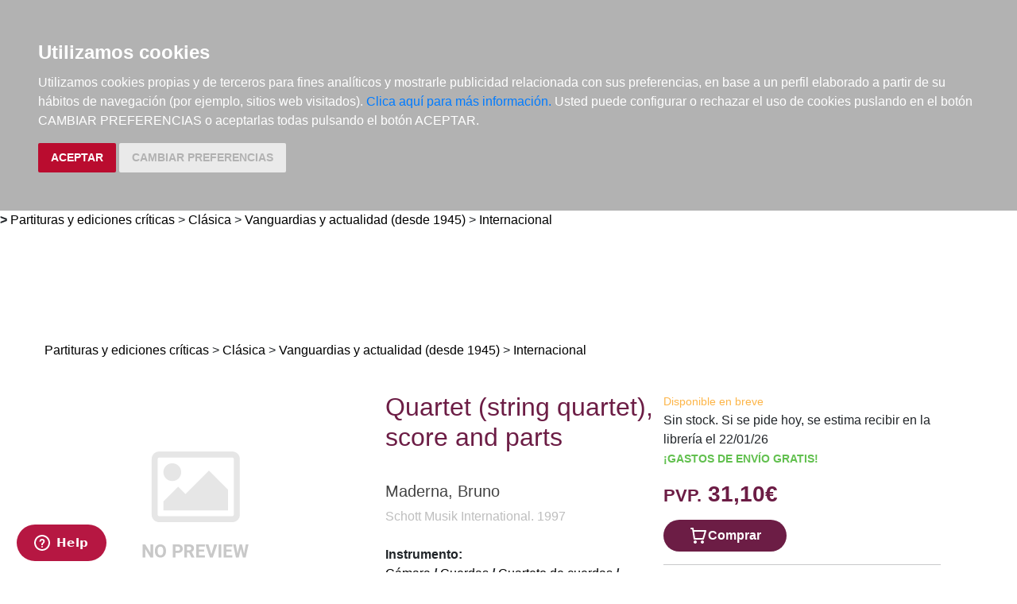

--- FILE ---
content_type: text/html; charset=utf-8
request_url: https://www.elargonauta.com/partituras-y-ediciones-criticas/quartet-string-quartet-score-and-parts/979-0-001-08476-5/
body_size: 9688
content:
<!DOCTYPE html>
<html lang="en">

<head>
  <title>Partituras y ediciones críticas · Quartet (string quartet), score and parts ·  Maderna, Bruno:  Schott Musik International -979-0-001-08476-5 · El Argonauta. La librería de la música.</title>
  <meta charset="utf-8">
  <meta name="viewport" content="width=device-width, initial-scale=1">
  <link rel="shortcut icon" type="image/png" href="/static/favicon.ico" />
  
<meta name="description" content="Quartett, Partitur und Stimmen" />
<meta name="keywords" content="libros música, libros de música ,partituras, Partituras y ediciones críticas, Quartet (string quartet), score and parts,    Internacional, , 979-0-001-08476-5" />
<meta name="title" content="Quartet (string quartet), score and parts" />

<meta property="og:site_name" content="El Argonauta la librería de la música" />
<meta property="og:title" content="Quartet (string quartet), score and parts. Maderna, Bruno" />
<meta property="og:type" content="book" />
<meta property="og:url" content="http://www.elargonauta.com/partituras-y-ediciones-criticas/quartet-string-quartet-score-and-parts/979-0-001-08476-5/" />
<meta property="og:image" content="http://www.elargonauta.com/static/" />
<meta property="og:description" content="Quartett, Partitur und Stimmen" />



  <link rel="stylesheet" type="text/css" href="/static/css/bootstrap/bootstrap.css" media="screen" />
  <link href="/static/css/main.css?id=124" rel="stylesheet" type="text/css" />
  
  

  <script type="text/javascript" src="/static/js/new/bootstrap/jquery.min.js"></script>
  <script type="text/javascript" src="/static/js/new/bootstrap/popper.min.js"></script>
  <script type="text/javascript" src="/static/js/new/bootstrap/bootstrap.min.js"></script>
  <script type="text/javascript" src="/static/js/new/carro20.js"></script>
  <script type="text/javascript" src="/static/js/new/app.js"></script>
  <script type="text/javascript" src="/static/autocomplete_light/autocomplete.js"></script>
  <script type="text/javascript" src="/static/autocomplete_light/jquery.init.js"></script>
  <script type="text/javascript" src="/static/autocomplete_light/autocomplete.init.js"></script>

  <!-- Inicio del script del widget de Zendesk -->
  <script id="ze-snippet" src="https://static.zdassets.com/ekr/snippet.js?key=web_widget/elargonauta.zendesk.com" async></script>
  <!-- Fin del script del widget de Zendesk -->

  
<style>
  ul.descargas {
    margin-left: 160px;
    list-style-image: url('/static/img/download.png');
  }

  .info_adicional {
    margin-left: 120px;
    margin-top: 12px;
  }
</style>

<script>
  $(document).ready(function () {
    $('.button-modal').click(function (e) {
      $('#ModalImages img').attr('src', $(this).attr('data-img-url'));
    });
  });
</script>

<script src="https://www.google.com/recaptcha/api.js"></script>



  <script type="text/javascript" src="/static/js/cookie-consent.js"></script>

  <script type="text/javascript">
    document.addEventListener('DOMContentLoaded', function () {
      cookieconsent.run({ "notice_banner_type": "headline", "consent_type": "express", "palette": "dark", "language": "es", "website_name": "elargonauta.com", "cookies_policy_url": "https:\/\/elargonauta.com\/politica-cookies\/", "debug": "false", "demo": "false", "change_preferences_selector": "#changePreferences" });
    });
  </script>

  <!-- google analitycs -->
  <!-- Google tag (gtag.js) --> <script async src="https://www.googletagmanager.com/gtag/js?id=G-BBQM5PPN11"></script><script> window.dataLayer = window.dataLayer || []; function gtag(){dataLayer.push(arguments);} gtag('js', new Date()); gtag('config', 'G-BBQM5PPN11'); </script>
  <script type="text/javascript">
    var _gaq = _gaq || [];
    _gaq.push(['_setAccount', 'UA-1104927-1']);
    _gaq.push(['_trackPageview']);
    (function () {
      var ga = document.createElement('script'); ga.type = 'text/javascript'; ga.async = true;
      ga.src = ('https:' == document.location.protocol ? 'https://ssl' : 'http://www') + '.google-analytics.com/ga.js';
      var s = document.getElementsByTagName('script')[0]; s.parentNode.insertBefore(ga, s);
    })();
  </script>
  <!-- google analitycs -->

</head>


<body>

  






<header class="header">

  <nav class="menu">

    <div id="togglerMenu" class="menu__list">
      <a id="togglerMenu" class="close mobile" href="javascript:void(0);" onclick="toggleClass()">
        <h3>MENÚ</h3><img class="menu__icon" src="/static/img/icons/ic_close.svg" alt="">
      </a>

      
      

<ul>
  
  <li class="menu__item "><a class="" href="/libros/">Libros</a></li>
  
  <li class="menu__item "><a class="" href="/metodos-y-ejercicios/">Métodos y ejercicios</a></li>
  
  <li class="menu__item "><a class="" href="/partituras-y-ediciones-criticas/">Partituras y ediciones críticas</a></li>
  
  <li class="menu__item "><a class="" href="/revistas/">Revistas</a></li>
  
  <li class="menu__item "><a class="" href="/cds-y-dvds/">CDs y DVDs</a></li>
  
  <li class="menu__item "><a class="" href="/material-complementario/">Material complementario</a></li>
  

  <li class="menu__item "><a class="" href="/libros/novedades/">Novedades</a></li>
  <li class="menu__item "><a class="" href="/noticias/">Noticias</a></li>

  
  
  <li class="menu__item "><a class="" href="/compras-institucionales-conservatorios-universidades-centros-de-enseñanza-bibliotecas-archivos/">Compras institucionales</a></li>
  

  

</ul>

    </div>
  </nav>

  <div class="menu__utils">

    <div class="wrapper grid">
      <div>
        <a href="/"><img class="logo" src="/static/img/logo_20.png" alt="logo">
        </a>
      </div>

      <div class="utils">

        <div class="langs">
          
          

          <a href="#" onclick="toggler('langs');"><span class="text-uppercase current_lang">es</span></a>
          <ul id="langs" class="iconos">
            
            <li class="lang">
              <a href="#" onclick="document.getElementById('langForm_es').submit();" title="spanish">
                <span class="text-uppercase">spanish</span>
              </a>
              <form action="/i18n/setlang/" method="post" id="langForm_es">
                <input type='hidden' name='csrfmiddlewaretoken' value='wB2H2Hvj0TLMtUUECiDUWh3dyhsg1v3t39JgRu7Dmki44UC3thE8GAKPeMoPkq8m' />
                <input name="next" type="hidden" value="" />
                <input name="language" type="hidden" value="es" />
              </form>
            </li>
            
            <li class="lang">
              <a href="#" onclick="document.getElementById('langForm_en').submit();" title="english">
                <span class="text-uppercase">english</span>
              </a>
              <form action="/i18n/setlang/" method="post" id="langForm_en">
                <input type='hidden' name='csrfmiddlewaretoken' value='wB2H2Hvj0TLMtUUECiDUWh3dyhsg1v3t39JgRu7Dmki44UC3thE8GAKPeMoPkq8m' />
                <input name="next" type="hidden" value="" />
                <input name="language" type="hidden" value="en" />
              </form>
            </li>
            
        </div>

        

<!-- get_cart_header -->
<div id="search_header" class="menu__item">
  <a class="mobile" href="#" onclick="toggler('search_content');">
    <img src="/static/img/icons/ic_search-light.svg" alt="search button" class="menu__icon"></a>

  <div id="search_content" class="search_content menu_collapsible">
    

    <form action="/libros/" id="buscar" method="get" class="form">

      

      <input type="text" name="texto" id="id_texto" required placeholder="Buscar por título, autor, editorial o ISBN" class="form--control form-search" maxlength="250" />

      

      <input type="hidden" name="action" value="busqueda_rapida">
      <button type="submit" class="search-button"><img style="margin-top:5px" class="menu-icon" src="/static/img/icons/ic_search-light.svg" alt="search button"></button>


      

    </form>

    

  </div>
</div>

        

<!-- get_cart_header -->
<div id="user_header" class="menu__item">
	<a href="#" onclick="toggler('user_content');">
		<img class="menu__icon" src="/static/img/icons/ic_user-light.svg" alt="user" />
	</a>

	<div id="user_content" class="iconos menu_collapsible">
		<div class="wrapper">
			
			<form class="user--form" action="/cart/zonaclientes/" method="post">
				<input type='hidden' name='csrfmiddlewaretoken' value='wB2H2Hvj0TLMtUUECiDUWh3dyhsg1v3t39JgRu7Dmki44UC3thE8GAKPeMoPkq8m' />
				<input class="form--control" type="email" placeholder="Email" aria-label="text" name="email" />
				<input class="form--control" type="password" placeholder="Contraseña" aria-label="text" name="password" />
				<button class="btn btn--primary" type="submit">
					Entrar en Mi cuenta
				</button>
				<br>
				<a href="/cart/new_customer/" class="btn btn--secondary register">
					¿No tienes cuenta? Regístrate</a>
			</form>
			
		</div>
	</div>
</div>

        <div id="wishlist" class="menu__item web">
          <a href="/wishlist/mislistas/">
            <img class="menu__icon" src="/static/img/icons/ic_heart-light.svg" alt="wishlist">
          </a>
        </div>

        



<script>
	$(document).ready(function () {
		/* Actualiza el carro */
		$('.UpdateCart').on('submit change', function (event) {
			event.preventDefault();
			var destino = $(this).attr('destino');
			var url = "/cart/" + destino + "/";
			// AJAX request
			$.ajax({
				url: url,
				type: 'post',
				data: $(this).serialize(),
				success: function (response) {

					if (destino == "update_cart_ajax") {
						$('.modal-content').html(response);
						$('#modal_cart').modal('show');
					}
					if (destino == "get_cart_ajax") {
						$("#cart_header").html(response);
						$("#cart_content").css("display", "block");
					}
				}
			});
		});
	});

</script>

<!-- get_cart_header -->
<div id="cart_header" class="menu__item">
	<a onclick="mostrar_filtros()">
		<div class="length">0</div>
		<img class="menu__icon" src="/static/img/icons/ic_shopping-cart-light.svg" alt="Su pedido">
	</a>

	<div id="overlay" onclick="ocultar_filtros()"></div>

	<div id="cart_content">

		<span><input type='hidden' name='csrfmiddlewaretoken' value='wB2H2Hvj0TLMtUUECiDUWh3dyhsg1v3t39JgRu7Dmki44UC3thE8GAKPeMoPkq8m' /></span>

		<ul class="cart__list wrapper">


			<a class="close" href="#" onclick="ocultar_filtros()">
				<h3>Tu pedido</h3> <img class="menu__icon" src="/static/img/icons/ic_close.svg" alt="">
			</a>


			
			<h3 class="empty-cart">Tu carro de la compra está vacío</h3>
			

		</ul>
	</div>

</div>

        <div class="mobile menu__item" href="javascript:void(0);" onclick="toggleClass()"><img class="menu__icon" src="/static/img/icons/ic_menu.svg" alt=""></div>

      </div>
    </div>

  </div>
</header>


  
<b class="slash"><span> &gt; </span></b>
<span></span><a href="/partituras-y-ediciones-criticas">Partituras y ediciones críticas</a><span> > </span><a href="/partituras-y-ediciones-criticas/clasica/">Clásica</a><span> > </span><a href="/partituras-y-ediciones-criticas/clasica/vanguardias-y-actualidad-desde-1945/">Vanguardias y actualidad (desde 1945)</a><span> > </span><a href="/partituras-y-ediciones-criticas/clasica/vanguardias-y-actualidad-desde-1945/internacional/">Internacional</a><span>  </span>


  <main class="main">
    


<!---------------------NUEVO--------------------->
<section class="wrapper" itemscope="" itemtype="http://schema.org/Book">

  
  <div class="topics">
    <span>
      <ul>
        <li><span></span><a href="/partituras-y-ediciones-criticas">Partituras y ediciones críticas</a><span> > </span><a href="/partituras-y-ediciones-criticas/clasica/">Clásica</a><span> > </span><a href="/partituras-y-ediciones-criticas/clasica/vanguardias-y-actualidad-desde-1945/">Vanguardias y actualidad (desde 1945)</a><span> > </span><a href="/partituras-y-ediciones-criticas/clasica/vanguardias-y-actualidad-desde-1945/internacional/">Internacional</a><span>  </span></li> 
      </ul>
    </span>
  </div>
  

  <article class="detail grid">

    <div class="detail__img">

      <div class="img__container">
        
        <img class="img" src="/static/img/no-preview.jpg" alt="Quartet (string quartet), score and parts" />
        

        

        <div class="tags">
          
          
        </div>


        <div class="toolbar text-left" style="margin-top: 24px;">
          <!-- estado stock -->
          

          


          


          <script type="text/javascript" src="//books.google.com/books/previewlib.js"></script>
          <script type="text/javascript">
            GBS_setLanguage('es');
            GBS_insertPreviewButtonPopup('ISBN:979-0-001-08476-5');
          </script>
        </div>
      </div>

    </div>

    <div class="detail__info">

      <div class="sides">
        <div>

          <h1 class="title" itemprop="headline" style="text-align: left;"> Quartet (string quartet), score and parts </h1>

          

          
          
          <a href="/autores/maderna-bruno/10799/">
            <h3 class="author" itemprop="author">Maderna, Bruno
            </h3>
          </a>
          
          

          
          <a class="editorial" href="/editoriales/schott-musik-international/3972/" itemprop="publisher">Schott Musik International. 1997</a>
          


          
          
          <br /><strong>Instrumento: </strong>
          <div class="topics">
            <span>
              <ul>
                <li><b class="slash first"><span></span></b><a href="/partituras-y-ediciones-criticas/instrumentos/camara/930000/">Cámara</a><b class="slash"><span> / </span></b><a href="/partituras-y-ediciones-criticas/instrumentos/camara/cuerdas/931000/">Cuerdas</a><b class="slash"><span> / </span></b><a href="/partituras-y-ediciones-criticas/instrumentos/camara/cuerdas/cuarteto-de-cuerdas/931030/">Cuarteto de cuerdas</a><b class="slash"><span> / </span></b></li>
              </ul>
            </span>
          </div>
          
          

          <br />
          


<div class="datasheet">
  <h3 class="title">Ficha técnica</h3>
  <ul class="list">
    
    <li><span class="item__title"><strong>EAN: </strong>
      </span><span itemprop="isbn">9790001084765</span>
    </li>
    
    
    <li><span class="item__title"><strong>ISBN:
        </strong></span>979-0-001-08476-5</li>
    
    
    
    <li><strong>Código del editor: </strong>ED 8336</li>
    
    
    
    <li><span class="item__title"><strong>Editorial:
        </strong></span><a class="" href="/editoriales/schott-musik-international/3972/" itemprop="publisher">Schott Musik International</a></li>
    
    
    <li><span class="item__title"><strong>Fecha de edición:
        </strong></span>1997</li>
    
    

    

    

    
    
    <li><span class="list-title"><strong>Nº páginas: </strong></span><span itemprop="numberOfPages">30</span>
    </li>
    

  </ul>
</div>

          <!-- valoracion -->
          <div class="rating">
            
            <img class="img" src="/static/img/0.svg" alt="valoración" />
            

            <a href="/libros/78948/comentar/">Comenta y valora este libro</a>
          </div>
          <!-- valoracion -->

        </div>

        <div class="detail__aside">

          <!-- pvp,compra,estado -->
          <div>
            <!-- estado stock -->
            <div class="disponibilidad">

              <div class="availability">
                <p class="naranja">Disponible en breve</p>
                
                Sin stock. Si se pide hoy, se estima recibir en la librería el 22/01/26
                
                <br>
                
                <p style="color: #62c04f;"><strong>¡GASTOS DE ENVÍO GRATIS!</strong></p>
                
              </div>
            </div>
            <!-- estado stock -->

            

            
            <h2 class="pvp">
              <strong><small>PVP.</small> 31,10€</strong>
            </h2>
            
          </div>

          <!-- comprar/ver compra -->
          
          
          


<form id="AddToCart" action="/cart/add_to_cart_ajax/" method="post" class="AddToCart btn__comprar--form">
	<input type='hidden' name='csrfmiddlewaretoken' value='wB2H2Hvj0TLMtUUECiDUWh3dyhsg1v3t39JgRu7Dmki44UC3thE8GAKPeMoPkq8m' />
	<input type="hidden" name="object_id" value="78948">
	<input type="hidden" name="content_type" value="15">
	<input type="hidden" name="referencia" value="78948">
	
	<input type="hidden" name="cantidad" value="1">
	
	<input type="hidden" name="descripcion" value="Quartet (string quartet), score and parts">
	<input type="hidden" name="referer" value="">
	<button type="submit" name="add_to_cart" value="comprar" class="btn btn--primary" style="display: flex; justify-content: center; gap: 16px;"> <img class="icon" src="/static/img/icons/ic_shopping-cart-light.svg" alt="" style="height: 24px; width: auto;"><strong>
			Comprar
		</strong></button>
</form>
          

          
          <!-- comprar/ver compra -->

          
          <!-- comprar/ver compra -->
          <hr>
          <!-- wishlist -->
          <h3><span> <form id="form_wishlist" action="/wishlist/addtolist/" method="post" class="wishlist">
	<input type='hidden' name='csrfmiddlewaretoken' value='wB2H2Hvj0TLMtUUECiDUWh3dyhsg1v3t39JgRu7Dmki44UC3thE8GAKPeMoPkq8m' />
	<input type="hidden" name="item" value="78948">
	<input type="hidden" name="referer" value="/partituras-y-ediciones-criticas/quartet-string-quartet-score-and-parts/979-0-001-08476-5/">
	<button class="btn" type="submit" name="anadir" value="Add to my Wishlist" title="Add to my Wishlist"><img src="/static/img/icons/ic_heart.svg" class="corazon"></button>
</form></span>Añadir a la Lista de deseos</h3>
          <!-- wishlist -->
        </div>

      </div>


      <!-- resumen -->
      <section class="infotabs">
        

<ul class="nav--pills">
  <li class="tablink current--panel" onclick="openLink(event, 'tab_resume')">
    <h3>Descripción</h3>
  </li>
  
  
  
</ul>


<div class="tabcontent">

  <div class="tabpanel" id="tab_resume">
    
    <p class="descripcion">
      <p>Quartett, Partitur und Stimmen</p>

<p></p>
    </p>
    
  </div>

  

  

  

</div>
        <hr>
      </section>
      <!-- resumen -->

      <!-- redes sociales -->
      <hr>
      <div class="fb-like-box" data-href="http://www.facebook.com/elargonauta" data-width="263" data-height="260" data-show-faces="true" data-stream="false" data-header="false"></div>
      <!-- redes sociales -->

      <!-- redes sociales -->
      <div class="social">

        <script>(function (d, s, id) {
            var js;
            fjs = d.getElementsByTagName(s)[0];
            if (d.getElementById(id)) return;
            js = d.createElement(s); js.id = id;
            js.src = "//connect.facebook.net/es_LA/sdk.js#xfbml=1&version=v2.8";
            fjs.parentNode.insertBefore(js, fjs);
          }(document, 'script', 'facebook-jssdk'));
        </script>

        <h3 class="title">Compartir en:</h3>

        <ul class="social__list">
          <li class="facebook">
            <a href="https://www.facebook.com/sharer/sharer.php?u=%20https%3A//www.elargonauta.com//partituras-y-ediciones-criticas/quartet-string-quartet-score-and-parts/979-0-001-08476-5/&amp;t=Quartet%20%28string%20quartet%29%2C%20score%20and%20parts" onclick="socialWindow(this.href); return false;"><img src="/static/img/icons/ic_facebook.svg" alt="icon facebook"></a>
          </li>

          <li class="twitter"><a href="http://twitter.com/intent/tweet?url=%20https%3A//www.elargonauta.com//partituras-y-ediciones-criticas/quartet-string-quartet-score-and-parts/979-0-001-08476-5/&text=Quartet%20%28string%20quartet%29%2C%20score%20and%20parts%20%7C%20Maderna%2C%20Bruno" onclick="socialWindow(this.href); return false;"><img src="/static/img/icons/ic_twitter.svg" alt="icon twitter"></a>
          </li>
        </ul>
        <!-- redes sociales -->
      </div>

    </div>

  </article>

  <div class="home__section">
    <!-- otros libros del mismo autor -->
    
    <div>
      <h2>Otros libros del mismo autor</h2>
    </div>

    <ul class="list">
      
      



<li class="item">
  <div>

    <div class="item__img">
      <a class="img__container" href="/partituras-y-ediciones-criticas/aulodia-per-lothar-per-oboe-damore-e-chitarra-ad-libitum/26060/ ">
        
        <img class="img" itemprop="image" src="/media/img/portadas/26060.jpg" alt="Aulodia per Lothar, per oboe d&#39;amore e chitarra ad libitum" />
        

        <div class="tags">
          
          
        </div>
      </a>

      

    </div>


    <div class="item__text">

      <div class="toolbar hidden-xs d-flex">

        

        

        

        

        <!-- google books preview -->
        <p id="26060"></p>
        <!-- google books preview -->
      </div>

      <a href="/partituras-y-ediciones-criticas/aulodia-per-lothar-per-oboe-damore-e-chitarra-ad-libitum/26060/">
        <h3 class="item__text--title">
          Aulodia per Lothar, per oboe d&#39;amore e chitarra ad libitum
        </h3>
      </a>

      <h3 class="item__text--subtitle"></h3>

      <h3 class="item__text--author">
        
        <a href="/autores/maderna-bruno/10799/"> Maderna, Bruno </a>
        
      </h3>

      <div class="availability">
        <p class="rojo">No disponible temporalmente</p>
        
        Disponibilidad sujeta a la información del editor
        
        <br>
        
      </div>

      

    </div>
  </div>

  <div class="item__text pvp">
    
    <h3 class="item__text--pvp"><small> PVP. </small>40,00€</h3>
    

    
    <button type="submit" name="add_to_cart" value="comprar" class="btn btn--secondary">No disponible</button>
  </div>
  
</li>
      
      



<li class="item">
  <div>

    <div class="item__img">
      <a class="img__container" href="/partituras-y-ediciones-criticas/dialodia-oboe-2-oboi-corno-inglese-e-pf/979-0-041-32126-4/ ">
        
        <img class="img" itemprop="image" src="/media/img/portadas/37415.jpg" alt="Dialodia, Oboe [2 Oboi] [Corno Inglese] E Pf." />
        

        <div class="tags">
          
          
        </div>
      </a>

      

    </div>


    <div class="item__text">

      <div class="toolbar hidden-xs d-flex">

        

        

        

        
        <div class="info_adicional" style="margin-left:0px">
          
          <img src="/static/img/icons/ic_download.svg" alt="">
          
          <img src="/static/img/icons/ic_download.svg" alt="">
          
        </div>
        

        <!-- google books preview -->
        <p id="979-0-041-32126-4"></p>
        <!-- google books preview -->
      </div>

      <a href="/partituras-y-ediciones-criticas/dialodia-oboe-2-oboi-corno-inglese-e-pf/979-0-041-32126-4/">
        <h3 class="item__text--title">
          Dialodia, Oboe [2 Oboi] [Corno Inglese] E Pf.
        </h3>
      </a>

      <h3 class="item__text--subtitle"></h3>

      <h3 class="item__text--author">
        
        <a href="/autores/maderna-bruno/10799/"> Maderna, Bruno </a>
        
      </h3>

      <div class="availability">
        <p class="naranja">Disponible en breve</p>
        
        Sin stock. Si se pide hoy, se estima recibir en la librería el 22/01/26
        
        <br>
        
        <p style="color: #62c04f;"><strong>¡GASTOS DE ENVÍO GRATIS!</strong></p>
        
      </div>

      

    </div>
  </div>

  <div class="item__text pvp">
    
    <h3 class="item__text--pvp"><small> PVP. </small>32,20€</h3>
    

    
    


<form id="AddToCart" action="/cart/add_to_cart_ajax/" method="post" class="AddToCart btn__comprar--form">
	<input type='hidden' name='csrfmiddlewaretoken' value='wB2H2Hvj0TLMtUUECiDUWh3dyhsg1v3t39JgRu7Dmki44UC3thE8GAKPeMoPkq8m' />
	<input type="hidden" name="object_id" value="37415">
	<input type="hidden" name="content_type" value="15">
	<input type="hidden" name="referencia" value="37415">
	
	<input type="hidden" name="cantidad" value="1">
	
	<input type="hidden" name="descripcion" value="Dialodia, Oboe [2 Oboi] [Corno Inglese] E Pf.">
	<input type="hidden" name="referer" value="">
	<button type="submit" name="add_to_cart" value="comprar" class="btn btn--primary" style="display: flex; justify-content: center; gap: 16px;"> <img class="icon" src="/static/img/icons/ic_shopping-cart-light.svg" alt="" style="height: 24px; width: auto;"><strong>
			Comprar
		</strong></button>
</form>
    
</li>
      
      



<li class="item">
  <div>

    <div class="item__img">
      <a class="img__container" href="/partituras-y-ediciones-criticas/viola-o-viola-damore/979-0-041-31887-5/ ">
        
        <img class="img" itemprop="image" src="/media/img/portadas/38588.jpg" alt="Viola (O Viola D&#39;Amore)" />
        

        <div class="tags">
          
          
        </div>
      </a>

      

    </div>


    <div class="item__text">

      <div class="toolbar hidden-xs d-flex">

        

        

        

        
        <div class="info_adicional" style="margin-left:0px">
          
          <img src="/static/img/icons/ic_download.svg" alt="">
          
        </div>
        

        <!-- google books preview -->
        <p id="979-0-041-31887-5"></p>
        <!-- google books preview -->
      </div>

      <a href="/partituras-y-ediciones-criticas/viola-o-viola-damore/979-0-041-31887-5/">
        <h3 class="item__text--title">
          Viola (O Viola D&#39;Amore)
        </h3>
      </a>

      <h3 class="item__text--subtitle"></h3>

      <h3 class="item__text--author">
        
        <a href="/autores/maderna-bruno/10799/"> Maderna, Bruno </a>
        
      </h3>

      <div class="availability">
        <p class="rojo">No disponible temporalmente</p>
        
        Disponibilidad sujeta a la información del editor
        
        <br>
        
      </div>

      

    </div>
  </div>

  <div class="item__text pvp">
    
    <h3 class="item__text--pvp"><small> PVP. </small>91,00€</h3>
    

    
    <button type="submit" name="add_to_cart" value="comprar" class="btn btn--secondary">No disponible</button>
  </div>
  
</li>
      
      



<li class="item">
  <div>

    <div class="item__img">
      <a class="img__container" href="/partituras-y-ediciones-criticas/piece-pour-ivry-1971-violin/979-0-041-31886-8/ ">
        
        <img class="img" itemprop="image" src="/media/img/portadas/38088.jpg" alt="Pièce Pour Ivry (1971), Violin" />
        

        <div class="tags">
          
          
        </div>
      </a>

      

    </div>


    <div class="item__text">

      <div class="toolbar hidden-xs d-flex">

        

        

        

        
        <div class="info_adicional" style="margin-left:0px">
          
          <img src="/static/img/icons/ic_download.svg" alt="">
          
          <img src="/static/img/icons/ic_download.svg" alt="">
          
        </div>
        

        <!-- google books preview -->
        <p id="979-0-041-31886-8"></p>
        <!-- google books preview -->
      </div>

      <a href="/partituras-y-ediciones-criticas/piece-pour-ivry-1971-violin/979-0-041-31886-8/">
        <h3 class="item__text--title">
          Pièce Pour Ivry (1971), Violin
        </h3>
      </a>

      <h3 class="item__text--subtitle"></h3>

      <h3 class="item__text--author">
        
        <a href="/autores/maderna-bruno/10799/"> Maderna, Bruno </a>
        
      </h3>

      <div class="availability">
        <p class="rojo">No disponible temporalmente</p>
        
        Disponibilidad sujeta a la información del editor
        
        <br>
        
      </div>

      

    </div>
  </div>

  <div class="item__text pvp">
    
    <h3 class="item__text--pvp"><small> PVP. </small>13,80€</h3>
    

    
    <button type="submit" name="add_to_cart" value="comprar" class="btn btn--secondary">No disponible</button>
  </div>
  
</li>
      
      
    </ul>
  </div>

  <div>
    <h2>Otros productos recomendados</h2>
  </div>
  <ul class="list">
    






<li class="item">
  <div>

    <div class="item__img">
      <a class="img__container" href="/partituras-y-ediciones-criticas/holy-night-christmas-cantata-for-speakers-2-tenors-2-baritones-2-basses-1-zither-1-harp-6-sleigh-bells-vocal-and-performing-score/979-0-001-16425-2/ ">
        
        <img class="img" itemprop="image" src="/media/img/portadas/128948.jpg" alt="Holy Night, Christmas cantata, for speakers, 2 tenors, 2 baritones, 2 basses, 1 zither, 1 harp, 6 sleigh bells, Vocal and performing score" />
        

        <div class="tags">
          <img class="new-icon" src="/static/img/icons/ic_novedad.svg">
          
        </div>
      </a>

      

    </div>


    <div class="item__text">

      <div class="toolbar hidden-xs d-flex">

        

        

        

        

        <!-- google books preview -->
        <p id="979-0-001-16425-2"></p>
        <!-- google books preview -->
      </div>

      <a href="/partituras-y-ediciones-criticas/holy-night-christmas-cantata-for-speakers-2-tenors-2-baritones-2-basses-1-zither-1-harp-6-sleigh-bells-vocal-and-performing-score/979-0-001-16425-2/">
        <h3 class="item__text--title">
          Holy Night, Christmas cantata, for speakers, 2 tenors, 2 baritones, 2 basses, 1 zither, 1 harp, 6 sleigh bells, Vocal and performing score
        </h3>
      </a>

      <h3 class="item__text--subtitle"></h3>

      <h3 class="item__text--author">
        
        <a href="/autores/hiller-wilfried/20402/"> Hiller, Wilfried </a>
        
      </h3>

      <div class="availability">
        <p class="naranja">Disponible en breve</p>
        
        Sin stock. Si se pide hoy, se estima recibir en la librería el 22/01/26
        
        <br>
        
        <p style="color: #62c04f;"><strong>¡GASTOS DE ENVÍO GRATIS!</strong></p>
        
      </div>

      

    </div>
  </div>

  <div class="item__text pvp">
    
    <h3 class="item__text--pvp"><small> PVP. </small>45,50€</h3>
    

    
    


<form id="AddToCart" action="/cart/add_to_cart_ajax/" method="post" class="AddToCart btn__comprar--form">
	<input type='hidden' name='csrfmiddlewaretoken' value='wB2H2Hvj0TLMtUUECiDUWh3dyhsg1v3t39JgRu7Dmki44UC3thE8GAKPeMoPkq8m' />
	<input type="hidden" name="object_id" value="128948">
	<input type="hidden" name="content_type" value="15">
	<input type="hidden" name="referencia" value="128948">
	
	<input type="hidden" name="cantidad" value="1">
	
	<input type="hidden" name="descripcion" value="Holy Night, Christmas cantata, for speakers, 2 tenors, 2 baritones, 2 basses, 1 zither, 1 harp, 6 sleigh bells, Vocal and performing score">
	<input type="hidden" name="referer" value="">
	<button type="submit" name="add_to_cart" value="comprar" class="btn btn--primary" style="display: flex; justify-content: center; gap: 16px;"> <img class="icon" src="/static/img/icons/ic_shopping-cart-light.svg" alt="" style="height: 24px; width: auto;"><strong>
			Comprar
		</strong></button>
</form>
    
</li>





<li class="item">
  <div>

    <div class="item__img">
      <a class="img__container" href="/partituras-y-ediciones-criticas/three-dances-arrangements-volume-ii-for-2-violins-viola-cello-double-bass-and-piano-score-and-parts/979-0-001-17830-3/ ">
        
        <img class="img" itemprop="image" src="/media/img/portadas/136717.jpg" alt="Three Dances, Arrangements (Volume II), for 2 violins, viola, cello, double bass and piano, Score and parts" />
        

        <div class="tags">
          <img class="new-icon" src="/static/img/icons/ic_novedad.svg">
          
        </div>
      </a>

      

    </div>


    <div class="item__text">

      <div class="toolbar hidden-xs d-flex">

        

        

        

        

        <!-- google books preview -->
        <p id="979-0-001-17830-3"></p>
        <!-- google books preview -->
      </div>

      <a href="/partituras-y-ediciones-criticas/three-dances-arrangements-volume-ii-for-2-violins-viola-cello-double-bass-and-piano-score-and-parts/979-0-001-17830-3/">
        <h3 class="item__text--title">
          Three Dances, Arrangements (Volume II), for 2 violins, viola, cello, double bass and piano, Score and parts
        </h3>
      </a>

      <h3 class="item__text--subtitle"></h3>

      <h3 class="item__text--author">
        
        <a href="/autores/zimmermann-bernd-alois/10797/"> Zimmermann, Bernd Alois </a>
        
      </h3>

      <div class="availability">
        <p class="naranja">Disponible en breve</p>
        
        Sin stock. Si se pide hoy, se estima recibir en la librería el 22/01/26
        
        <br>
        
        <p style="color: #62c04f;"><strong>¡GASTOS DE ENVÍO GRATIS!</strong></p>
        
      </div>

      

    </div>
  </div>

  <div class="item__text pvp">
    
    <h3 class="item__text--pvp"><small> PVP. </small>54,40€</h3>
    

    
    


<form id="AddToCart" action="/cart/add_to_cart_ajax/" method="post" class="AddToCart btn__comprar--form">
	<input type='hidden' name='csrfmiddlewaretoken' value='wB2H2Hvj0TLMtUUECiDUWh3dyhsg1v3t39JgRu7Dmki44UC3thE8GAKPeMoPkq8m' />
	<input type="hidden" name="object_id" value="136717">
	<input type="hidden" name="content_type" value="15">
	<input type="hidden" name="referencia" value="136717">
	
	<input type="hidden" name="cantidad" value="1">
	
	<input type="hidden" name="descripcion" value="Three Dances, Arrangements (Volume II), for 2 violins, viola, cello, double bass and piano, Score and parts">
	<input type="hidden" name="referer" value="">
	<button type="submit" name="add_to_cart" value="comprar" class="btn btn--primary" style="display: flex; justify-content: center; gap: 16px;"> <img class="icon" src="/static/img/icons/ic_shopping-cart-light.svg" alt="" style="height: 24px; width: auto;"><strong>
			Comprar
		</strong></button>
</form>
    
</li>





<li class="item">
  <div>

    <div class="item__img">
      <a class="img__container" href="/partituras-y-ediciones-criticas/piano-sonata-no-3-op-86-separate-edition/979-0-001-20529-0/ ">
        
        <img class="img" itemprop="image" src="/media/img/portadas/137096.jpg" alt="Piano Sonata No. 3 op. 86, Separate edition" />
        

        <div class="tags">
          <img class="new-icon" src="/static/img/icons/ic_novedad.svg">
          
        </div>
      </a>

      

    </div>


    <div class="item__text">

      <div class="toolbar hidden-xs d-flex">

        

        

        

        

        <!-- google books preview -->
        <p id="979-0-001-20529-0"></p>
        <!-- google books preview -->
      </div>

      <a href="/partituras-y-ediciones-criticas/piano-sonata-no-3-op-86-separate-edition/979-0-001-20529-0/">
        <h3 class="item__text--title">
          Piano Sonata No. 3 op. 86, Separate edition
        </h3>
      </a>

      <h3 class="item__text--subtitle"></h3>

      <h3 class="item__text--author">
        
        <a href="/autores/heucke-stefan/21121/"> Heucke, Stefan </a>
        
      </h3>

      <div class="availability">
        <p class="naranja">Disponible en breve</p>
        
        Sin stock. Si se pide hoy, se estima recibir en la librería el 22/01/26
        
        <br>
        
        <p style="color: #62c04f;"><strong>¡GASTOS DE ENVÍO GRATIS!</strong></p>
        
      </div>

      

    </div>
  </div>

  <div class="item__text pvp">
    
    <h3 class="item__text--pvp"><small> PVP. </small>54,40€</h3>
    

    
    


<form id="AddToCart" action="/cart/add_to_cart_ajax/" method="post" class="AddToCart btn__comprar--form">
	<input type='hidden' name='csrfmiddlewaretoken' value='wB2H2Hvj0TLMtUUECiDUWh3dyhsg1v3t39JgRu7Dmki44UC3thE8GAKPeMoPkq8m' />
	<input type="hidden" name="object_id" value="137096">
	<input type="hidden" name="content_type" value="15">
	<input type="hidden" name="referencia" value="137096">
	
	<input type="hidden" name="cantidad" value="1">
	
	<input type="hidden" name="descripcion" value="Piano Sonata No. 3 op. 86, Separate edition">
	<input type="hidden" name="referer" value="">
	<button type="submit" name="add_to_cart" value="comprar" class="btn btn--primary" style="display: flex; justify-content: center; gap: 16px;"> <img class="icon" src="/static/img/icons/ic_shopping-cart-light.svg" alt="" style="height: 24px; width: auto;"><strong>
			Comprar
		</strong></button>
</form>
    
</li>





<li class="item">
  <div>

    <div class="item__img">
      <a class="img__container" href="/partituras-y-ediciones-criticas/vanha-kirkko-petajavedella-the-old-church-at-petajavesi-version-for-2-pianos-performing-score/979-0-001-21671-5/ ">
        
        <img class="img" itemprop="image" src="/media/img/portadas/137873.jpg" alt="Vanha kirkko Petäjävedellä (The Old Church at Petäjävesi), Version for 2 pianos, Performing score" />
        

        <div class="tags">
          <img class="new-icon" src="/static/img/icons/ic_novedad.svg">
          
        </div>
      </a>

      

    </div>


    <div class="item__text">

      <div class="toolbar hidden-xs d-flex">

        

        

        

        

        <!-- google books preview -->
        <p id="979-0-001-21671-5"></p>
        <!-- google books preview -->
      </div>

      <a href="/partituras-y-ediciones-criticas/vanha-kirkko-petajavedella-the-old-church-at-petajavesi-version-for-2-pianos-performing-score/979-0-001-21671-5/">
        <h3 class="item__text--title">
          Vanha kirkko Petäjävedellä (The Old Church at Petäjävesi), Version for 2 pianos, Performing score
        </h3>
      </a>

      <h3 class="item__text--subtitle"></h3>

      <h3 class="item__text--author">
        
        <a href="/autores/mustonen-olli/21117/"> Mustonen, Olli </a>
        
      </h3>

      <div class="availability">
        <p class="naranja">Disponible en breve</p>
        
        Sin stock. Si se pide hoy, se estima recibir en la librería el 22/01/26
        
        <br>
        
        <p style="color: #62c04f;"><strong>¡GASTOS DE ENVÍO GRATIS!</strong></p>
        
      </div>

      

    </div>
  </div>

  <div class="item__text pvp">
    
    <h3 class="item__text--pvp"><small> PVP. </small>65,50€</h3>
    

    
    


<form id="AddToCart" action="/cart/add_to_cart_ajax/" method="post" class="AddToCart btn__comprar--form">
	<input type='hidden' name='csrfmiddlewaretoken' value='wB2H2Hvj0TLMtUUECiDUWh3dyhsg1v3t39JgRu7Dmki44UC3thE8GAKPeMoPkq8m' />
	<input type="hidden" name="object_id" value="137873">
	<input type="hidden" name="content_type" value="15">
	<input type="hidden" name="referencia" value="137873">
	
	<input type="hidden" name="cantidad" value="1">
	
	<input type="hidden" name="descripcion" value="Vanha kirkko Petäjävedellä (The Old Church at Petäjävesi), Version for 2 pianos, Performing score">
	<input type="hidden" name="referer" value="">
	<button type="submit" name="add_to_cart" value="comprar" class="btn btn--primary" style="display: flex; justify-content: center; gap: 16px;"> <img class="icon" src="/static/img/icons/ic_shopping-cart-light.svg" alt="" style="height: 24px; width: auto;"><strong>
			Comprar
		</strong></button>
</form>
    
</li>

  </ul>

</section>
<!---------------------NUEVO--------------------->



<!-- Modal -->
<div class="modal fade" id="ModalImages" tabindex="-1" aria-labelledby="MyModalImages" aria-hidden="true">
  <div class="modal-dialog">
    <div class="modal-content" style="width: 100%;max-height: 84vh;width: 600px;">
      <div class="modal-header">
        <button type="button" class="close" data-dismiss="modal" aria-label="Close" style=" padding: 16px; width: fit-content; display: block; border: none; background-color: white;">
          <span aria-hidden="true">&times;</span>
        </button>
      </div>
      <div class="modal-body">
        <img class="img img-fluid" src="#" />
      </div>
    </div>
  </div>
</div>




  </main>

  


<footer class="footer">
  <div class="wrapper">

    <ul class="menu">

      <li class="menu__item">
        <h3>El Argonauta</h3>
        <p>La librería de la música: especializada en libros, partituras y publicaciones relacionadas con la música.</p>

        <ul>
          <li><strong>Horario:</strong></li>
          <li><span>Lunes a Viernes, de 10:00h a 20:30h</span></li>
          <li><span>Sábados de 10:30h a 14:00h</span></li>
        </ul>
      </li>
      <li class="menu__item">
        <h3>Contacto</h3>
        <p><a target="_blank" href="https://goo.gl/maps/7bG5CEtGgHLSB3Qr6">C/ Fernández de los Ríos, 50. 28015 Madrid (España)</a>
        </p>

        <p><a href="tel:34915439441">(+34) 915 439 441</a>
        </p>

        <p><a href="mailto:info@elargonauta.com">info@elargonauta.com</a>
        </p>

        <div class="social">
          <a href="https://www.facebook.com/elargonauta/"><img class="icon" src="/static/img/icons/ic_facebook.svg" alt="enlace a facebook"></a>
          <a href="https://twitter.com/ElArgonautaLib/"><img class="icon" src="/static/img/icons/ic_twitter.svg" alt="enlace a twitter"></a>
          <a href="https://www.instagram.com/elargonautalib/?hl=es"><img class="icon" src="/static/img/icons/ic_instagram.svg" alt="enlace a instagram"></a>
          <a href="https://www.youtube.com/c/ElArgonautaLalibrer%C3%ADadelam%C3%BAsica/featured"><img class="icon" src="/static/img/icons/ic_youtube.svg" alt="enlace a youtube"></a>
        </div>
      </li>

      <div class="menu__item">
        <ul>
          <h3>Más información</h3>
          <li><a href="/quienessomos/">Conócenos</a></li>
          <li><a href="/politica-cookies/">Política de cookies</a></li>
          <li><a href="/condiciones-de-envio/">Condiciones de envío</a></li>
          <li><a href="/gastos_envio/">Gastos de envío</a></li>
          <li><i class="glyphicon glyphicon-chevron-right"></i><a href="https://www.google.com/maps/@40.4352976,-3.7105382,3a,75y,13.81h,75.68t/data=!3m6!1e1!3m4!1sE-Pr-EXAPXkAAAQvO1chmA!2e0!7i13312!8i6656" target="_blank">Visita virtual</a></li>
          <li><a href="/faq/">FAQ</a></li>
        </ul>
      </div>
      <li class="menu__item methods">
        <h3>Métodos de pago</h3>
        <div class="methods__list">
          <img src="/static/img/visa.svg" height="40" alt="logo visa">
          <img src="/static/img/mastercard.svg" height="40" alt="logo mastercard">
          <img src="/static/img/euro6000.svg" height="40" alt="logo euro6000">
          <img src="/static/img/paypal.svg" height="40" alt="logo paypal">
          <img src="/static/img/bizum.svg" height="40" alt="logo bizum">
          <img src="/static/img/devolucion.svg" height="40" alt="logo devolucion">
          <img src="/static/img/ssl.svg" height="40" alt="pago seguro garantizado">
        </div>

      </li>
      <li class="newsletter menu__item">
        



<!-- modulo izquierda "BOLETIN DE NOVEDADES" -->
<script src="https://www.google.com/recaptcha/api.js"></script>

<script>
window.onload = function() {
var $recaptcha = document.querySelector('#g-recaptcha-response');

if($recaptcha) {
$recaptcha.setAttribute("required", "required");
}
};
</script>

<form action="/boletines/" method="post" class="newsletter__form">
	<input type='hidden' name='csrfmiddlewaretoken' value='wB2H2Hvj0TLMtUUECiDUWh3dyhsg1v3t39JgRu7Dmki44UC3thE8GAKPeMoPkq8m' />
	<div>
		<h3>Suscríbete a nuestra newsletter</h3>
		<p>¿Quieres estar al tanto de las últimas novedades y eventos de la librería?</p>
	</div>

	<fieldset>

		<input type="text" name="email" required placeholder="Tu email aquí..." class="form--control" id="email" />

		<label for="email"> </label>

		<button type="submit" name="suscribirse" value="suscribirse" class="btn btn--primary">
    Suscribirme</button>
    <br/>
    <div style="flex-basis: 100%;text-align: left;">
      <br/>
      <input type="checkbox" name="condiciones" required id="form.condiciones.name" class="form--control" />
      <label style="display: inline;" for="email">He leido y acepto  la <a href="/politica-de-privacidad/" target="_blank" data-toggle="modal" data-target="#ModalPrivacidad" class="zoomContent">Información básica de privacidad</a>.
      </label>
    </div>
      <div>
      
      <div class="g-recaptcha mt-2 mb-2" data-sitekey="6LejiP4hAAAAALGf8zCuKe-rOKZQc1gqhQFbscAX"></div>
    </div>
	</fieldset>

</form>

  <!-- Modal -->
  <div id="ModalPrivacidad" class="modal fade" role="dialog">
    <div class="modal-dialog">
      <!-- Contenido del modal -->
      <div class="modal-content">
        <div class="modal-header">
          <button type="btn btn--primary" class="close" data-dismiss="modal">&times;</button>
        </div>
        <div class="modal-body">
          <h3>Política de privacidad</h3>
          <h4>Datos del responsable del tratamiento:</h4>
          <ul>
            <li>Identidad: El Argonauta, la librería de la música SL - NIF: B83816546 </li>
            <li>Dirección postal: C/ Fernández de los Ríos, nº 50, local, 28015 Madrid</li>
            <li>Teléfono: 915439441 - Correo electrónico: info@elargonauta.com</li>
          </ul>
          <p></p>
          <p>
			La finalidad de la recogida de sus datos es para poder atender su solicitud de información, sin cederlos a terceros, siendo responsable del tratamiento EL ARGONAUTA, LA LIBRERÍA DE LA MÚSICA, S.L. La legitimación se basa en su propio consentimiento, teniendo usted derecho a acceder, rectificar y suprimir los datos, así como otros derechos, tal y como se explica en la <a href="/politica-de-privacidad/" target="_blank">Política de Privacidad</a>.
          </p>
        </div>
      </div>
    </div>
  </div>

      </li>
    </ul>

    <ul class="menu">
      <li class="menu__item">

        <p>Hospedaje y desarrollo por <br> </p>
        <a href="http://www.optyma.com/"><img src="/static/img/logo_optyma.gif" alt="optyma" style="width: 100px;"> </a>


      </li>
      <li class="menu__item" style="float: right;">
        <a href="https://www.consumo.gob.es/es/consumo/sistema-arbitral-de-consumo"><img src="/static/img/arbitraje_consumo.jpg" alt="optyma" style="height: 100px;"> </a>
      </li>

    </ul>

  </div>
</footer>


  <div aria-hidden="true" aria-labelledby="myModalLabel" role="dialog" id="modal" class="modal fade">
    <div class="modal-dialog">
      <div class="modal-content">
      </div>
    </div>
  </div>


</body>

</html>

--- FILE ---
content_type: text/html; charset=utf-8
request_url: https://www.google.com/recaptcha/api2/anchor?ar=1&k=6LejiP4hAAAAALGf8zCuKe-rOKZQc1gqhQFbscAX&co=aHR0cHM6Ly93d3cuZWxhcmdvbmF1dGEuY29tOjQ0Mw..&hl=en&v=PoyoqOPhxBO7pBk68S4YbpHZ&size=normal&anchor-ms=20000&execute-ms=30000&cb=uv741a51eej9
body_size: 49685
content:
<!DOCTYPE HTML><html dir="ltr" lang="en"><head><meta http-equiv="Content-Type" content="text/html; charset=UTF-8">
<meta http-equiv="X-UA-Compatible" content="IE=edge">
<title>reCAPTCHA</title>
<style type="text/css">
/* cyrillic-ext */
@font-face {
  font-family: 'Roboto';
  font-style: normal;
  font-weight: 400;
  font-stretch: 100%;
  src: url(//fonts.gstatic.com/s/roboto/v48/KFO7CnqEu92Fr1ME7kSn66aGLdTylUAMa3GUBHMdazTgWw.woff2) format('woff2');
  unicode-range: U+0460-052F, U+1C80-1C8A, U+20B4, U+2DE0-2DFF, U+A640-A69F, U+FE2E-FE2F;
}
/* cyrillic */
@font-face {
  font-family: 'Roboto';
  font-style: normal;
  font-weight: 400;
  font-stretch: 100%;
  src: url(//fonts.gstatic.com/s/roboto/v48/KFO7CnqEu92Fr1ME7kSn66aGLdTylUAMa3iUBHMdazTgWw.woff2) format('woff2');
  unicode-range: U+0301, U+0400-045F, U+0490-0491, U+04B0-04B1, U+2116;
}
/* greek-ext */
@font-face {
  font-family: 'Roboto';
  font-style: normal;
  font-weight: 400;
  font-stretch: 100%;
  src: url(//fonts.gstatic.com/s/roboto/v48/KFO7CnqEu92Fr1ME7kSn66aGLdTylUAMa3CUBHMdazTgWw.woff2) format('woff2');
  unicode-range: U+1F00-1FFF;
}
/* greek */
@font-face {
  font-family: 'Roboto';
  font-style: normal;
  font-weight: 400;
  font-stretch: 100%;
  src: url(//fonts.gstatic.com/s/roboto/v48/KFO7CnqEu92Fr1ME7kSn66aGLdTylUAMa3-UBHMdazTgWw.woff2) format('woff2');
  unicode-range: U+0370-0377, U+037A-037F, U+0384-038A, U+038C, U+038E-03A1, U+03A3-03FF;
}
/* math */
@font-face {
  font-family: 'Roboto';
  font-style: normal;
  font-weight: 400;
  font-stretch: 100%;
  src: url(//fonts.gstatic.com/s/roboto/v48/KFO7CnqEu92Fr1ME7kSn66aGLdTylUAMawCUBHMdazTgWw.woff2) format('woff2');
  unicode-range: U+0302-0303, U+0305, U+0307-0308, U+0310, U+0312, U+0315, U+031A, U+0326-0327, U+032C, U+032F-0330, U+0332-0333, U+0338, U+033A, U+0346, U+034D, U+0391-03A1, U+03A3-03A9, U+03B1-03C9, U+03D1, U+03D5-03D6, U+03F0-03F1, U+03F4-03F5, U+2016-2017, U+2034-2038, U+203C, U+2040, U+2043, U+2047, U+2050, U+2057, U+205F, U+2070-2071, U+2074-208E, U+2090-209C, U+20D0-20DC, U+20E1, U+20E5-20EF, U+2100-2112, U+2114-2115, U+2117-2121, U+2123-214F, U+2190, U+2192, U+2194-21AE, U+21B0-21E5, U+21F1-21F2, U+21F4-2211, U+2213-2214, U+2216-22FF, U+2308-230B, U+2310, U+2319, U+231C-2321, U+2336-237A, U+237C, U+2395, U+239B-23B7, U+23D0, U+23DC-23E1, U+2474-2475, U+25AF, U+25B3, U+25B7, U+25BD, U+25C1, U+25CA, U+25CC, U+25FB, U+266D-266F, U+27C0-27FF, U+2900-2AFF, U+2B0E-2B11, U+2B30-2B4C, U+2BFE, U+3030, U+FF5B, U+FF5D, U+1D400-1D7FF, U+1EE00-1EEFF;
}
/* symbols */
@font-face {
  font-family: 'Roboto';
  font-style: normal;
  font-weight: 400;
  font-stretch: 100%;
  src: url(//fonts.gstatic.com/s/roboto/v48/KFO7CnqEu92Fr1ME7kSn66aGLdTylUAMaxKUBHMdazTgWw.woff2) format('woff2');
  unicode-range: U+0001-000C, U+000E-001F, U+007F-009F, U+20DD-20E0, U+20E2-20E4, U+2150-218F, U+2190, U+2192, U+2194-2199, U+21AF, U+21E6-21F0, U+21F3, U+2218-2219, U+2299, U+22C4-22C6, U+2300-243F, U+2440-244A, U+2460-24FF, U+25A0-27BF, U+2800-28FF, U+2921-2922, U+2981, U+29BF, U+29EB, U+2B00-2BFF, U+4DC0-4DFF, U+FFF9-FFFB, U+10140-1018E, U+10190-1019C, U+101A0, U+101D0-101FD, U+102E0-102FB, U+10E60-10E7E, U+1D2C0-1D2D3, U+1D2E0-1D37F, U+1F000-1F0FF, U+1F100-1F1AD, U+1F1E6-1F1FF, U+1F30D-1F30F, U+1F315, U+1F31C, U+1F31E, U+1F320-1F32C, U+1F336, U+1F378, U+1F37D, U+1F382, U+1F393-1F39F, U+1F3A7-1F3A8, U+1F3AC-1F3AF, U+1F3C2, U+1F3C4-1F3C6, U+1F3CA-1F3CE, U+1F3D4-1F3E0, U+1F3ED, U+1F3F1-1F3F3, U+1F3F5-1F3F7, U+1F408, U+1F415, U+1F41F, U+1F426, U+1F43F, U+1F441-1F442, U+1F444, U+1F446-1F449, U+1F44C-1F44E, U+1F453, U+1F46A, U+1F47D, U+1F4A3, U+1F4B0, U+1F4B3, U+1F4B9, U+1F4BB, U+1F4BF, U+1F4C8-1F4CB, U+1F4D6, U+1F4DA, U+1F4DF, U+1F4E3-1F4E6, U+1F4EA-1F4ED, U+1F4F7, U+1F4F9-1F4FB, U+1F4FD-1F4FE, U+1F503, U+1F507-1F50B, U+1F50D, U+1F512-1F513, U+1F53E-1F54A, U+1F54F-1F5FA, U+1F610, U+1F650-1F67F, U+1F687, U+1F68D, U+1F691, U+1F694, U+1F698, U+1F6AD, U+1F6B2, U+1F6B9-1F6BA, U+1F6BC, U+1F6C6-1F6CF, U+1F6D3-1F6D7, U+1F6E0-1F6EA, U+1F6F0-1F6F3, U+1F6F7-1F6FC, U+1F700-1F7FF, U+1F800-1F80B, U+1F810-1F847, U+1F850-1F859, U+1F860-1F887, U+1F890-1F8AD, U+1F8B0-1F8BB, U+1F8C0-1F8C1, U+1F900-1F90B, U+1F93B, U+1F946, U+1F984, U+1F996, U+1F9E9, U+1FA00-1FA6F, U+1FA70-1FA7C, U+1FA80-1FA89, U+1FA8F-1FAC6, U+1FACE-1FADC, U+1FADF-1FAE9, U+1FAF0-1FAF8, U+1FB00-1FBFF;
}
/* vietnamese */
@font-face {
  font-family: 'Roboto';
  font-style: normal;
  font-weight: 400;
  font-stretch: 100%;
  src: url(//fonts.gstatic.com/s/roboto/v48/KFO7CnqEu92Fr1ME7kSn66aGLdTylUAMa3OUBHMdazTgWw.woff2) format('woff2');
  unicode-range: U+0102-0103, U+0110-0111, U+0128-0129, U+0168-0169, U+01A0-01A1, U+01AF-01B0, U+0300-0301, U+0303-0304, U+0308-0309, U+0323, U+0329, U+1EA0-1EF9, U+20AB;
}
/* latin-ext */
@font-face {
  font-family: 'Roboto';
  font-style: normal;
  font-weight: 400;
  font-stretch: 100%;
  src: url(//fonts.gstatic.com/s/roboto/v48/KFO7CnqEu92Fr1ME7kSn66aGLdTylUAMa3KUBHMdazTgWw.woff2) format('woff2');
  unicode-range: U+0100-02BA, U+02BD-02C5, U+02C7-02CC, U+02CE-02D7, U+02DD-02FF, U+0304, U+0308, U+0329, U+1D00-1DBF, U+1E00-1E9F, U+1EF2-1EFF, U+2020, U+20A0-20AB, U+20AD-20C0, U+2113, U+2C60-2C7F, U+A720-A7FF;
}
/* latin */
@font-face {
  font-family: 'Roboto';
  font-style: normal;
  font-weight: 400;
  font-stretch: 100%;
  src: url(//fonts.gstatic.com/s/roboto/v48/KFO7CnqEu92Fr1ME7kSn66aGLdTylUAMa3yUBHMdazQ.woff2) format('woff2');
  unicode-range: U+0000-00FF, U+0131, U+0152-0153, U+02BB-02BC, U+02C6, U+02DA, U+02DC, U+0304, U+0308, U+0329, U+2000-206F, U+20AC, U+2122, U+2191, U+2193, U+2212, U+2215, U+FEFF, U+FFFD;
}
/* cyrillic-ext */
@font-face {
  font-family: 'Roboto';
  font-style: normal;
  font-weight: 500;
  font-stretch: 100%;
  src: url(//fonts.gstatic.com/s/roboto/v48/KFO7CnqEu92Fr1ME7kSn66aGLdTylUAMa3GUBHMdazTgWw.woff2) format('woff2');
  unicode-range: U+0460-052F, U+1C80-1C8A, U+20B4, U+2DE0-2DFF, U+A640-A69F, U+FE2E-FE2F;
}
/* cyrillic */
@font-face {
  font-family: 'Roboto';
  font-style: normal;
  font-weight: 500;
  font-stretch: 100%;
  src: url(//fonts.gstatic.com/s/roboto/v48/KFO7CnqEu92Fr1ME7kSn66aGLdTylUAMa3iUBHMdazTgWw.woff2) format('woff2');
  unicode-range: U+0301, U+0400-045F, U+0490-0491, U+04B0-04B1, U+2116;
}
/* greek-ext */
@font-face {
  font-family: 'Roboto';
  font-style: normal;
  font-weight: 500;
  font-stretch: 100%;
  src: url(//fonts.gstatic.com/s/roboto/v48/KFO7CnqEu92Fr1ME7kSn66aGLdTylUAMa3CUBHMdazTgWw.woff2) format('woff2');
  unicode-range: U+1F00-1FFF;
}
/* greek */
@font-face {
  font-family: 'Roboto';
  font-style: normal;
  font-weight: 500;
  font-stretch: 100%;
  src: url(//fonts.gstatic.com/s/roboto/v48/KFO7CnqEu92Fr1ME7kSn66aGLdTylUAMa3-UBHMdazTgWw.woff2) format('woff2');
  unicode-range: U+0370-0377, U+037A-037F, U+0384-038A, U+038C, U+038E-03A1, U+03A3-03FF;
}
/* math */
@font-face {
  font-family: 'Roboto';
  font-style: normal;
  font-weight: 500;
  font-stretch: 100%;
  src: url(//fonts.gstatic.com/s/roboto/v48/KFO7CnqEu92Fr1ME7kSn66aGLdTylUAMawCUBHMdazTgWw.woff2) format('woff2');
  unicode-range: U+0302-0303, U+0305, U+0307-0308, U+0310, U+0312, U+0315, U+031A, U+0326-0327, U+032C, U+032F-0330, U+0332-0333, U+0338, U+033A, U+0346, U+034D, U+0391-03A1, U+03A3-03A9, U+03B1-03C9, U+03D1, U+03D5-03D6, U+03F0-03F1, U+03F4-03F5, U+2016-2017, U+2034-2038, U+203C, U+2040, U+2043, U+2047, U+2050, U+2057, U+205F, U+2070-2071, U+2074-208E, U+2090-209C, U+20D0-20DC, U+20E1, U+20E5-20EF, U+2100-2112, U+2114-2115, U+2117-2121, U+2123-214F, U+2190, U+2192, U+2194-21AE, U+21B0-21E5, U+21F1-21F2, U+21F4-2211, U+2213-2214, U+2216-22FF, U+2308-230B, U+2310, U+2319, U+231C-2321, U+2336-237A, U+237C, U+2395, U+239B-23B7, U+23D0, U+23DC-23E1, U+2474-2475, U+25AF, U+25B3, U+25B7, U+25BD, U+25C1, U+25CA, U+25CC, U+25FB, U+266D-266F, U+27C0-27FF, U+2900-2AFF, U+2B0E-2B11, U+2B30-2B4C, U+2BFE, U+3030, U+FF5B, U+FF5D, U+1D400-1D7FF, U+1EE00-1EEFF;
}
/* symbols */
@font-face {
  font-family: 'Roboto';
  font-style: normal;
  font-weight: 500;
  font-stretch: 100%;
  src: url(//fonts.gstatic.com/s/roboto/v48/KFO7CnqEu92Fr1ME7kSn66aGLdTylUAMaxKUBHMdazTgWw.woff2) format('woff2');
  unicode-range: U+0001-000C, U+000E-001F, U+007F-009F, U+20DD-20E0, U+20E2-20E4, U+2150-218F, U+2190, U+2192, U+2194-2199, U+21AF, U+21E6-21F0, U+21F3, U+2218-2219, U+2299, U+22C4-22C6, U+2300-243F, U+2440-244A, U+2460-24FF, U+25A0-27BF, U+2800-28FF, U+2921-2922, U+2981, U+29BF, U+29EB, U+2B00-2BFF, U+4DC0-4DFF, U+FFF9-FFFB, U+10140-1018E, U+10190-1019C, U+101A0, U+101D0-101FD, U+102E0-102FB, U+10E60-10E7E, U+1D2C0-1D2D3, U+1D2E0-1D37F, U+1F000-1F0FF, U+1F100-1F1AD, U+1F1E6-1F1FF, U+1F30D-1F30F, U+1F315, U+1F31C, U+1F31E, U+1F320-1F32C, U+1F336, U+1F378, U+1F37D, U+1F382, U+1F393-1F39F, U+1F3A7-1F3A8, U+1F3AC-1F3AF, U+1F3C2, U+1F3C4-1F3C6, U+1F3CA-1F3CE, U+1F3D4-1F3E0, U+1F3ED, U+1F3F1-1F3F3, U+1F3F5-1F3F7, U+1F408, U+1F415, U+1F41F, U+1F426, U+1F43F, U+1F441-1F442, U+1F444, U+1F446-1F449, U+1F44C-1F44E, U+1F453, U+1F46A, U+1F47D, U+1F4A3, U+1F4B0, U+1F4B3, U+1F4B9, U+1F4BB, U+1F4BF, U+1F4C8-1F4CB, U+1F4D6, U+1F4DA, U+1F4DF, U+1F4E3-1F4E6, U+1F4EA-1F4ED, U+1F4F7, U+1F4F9-1F4FB, U+1F4FD-1F4FE, U+1F503, U+1F507-1F50B, U+1F50D, U+1F512-1F513, U+1F53E-1F54A, U+1F54F-1F5FA, U+1F610, U+1F650-1F67F, U+1F687, U+1F68D, U+1F691, U+1F694, U+1F698, U+1F6AD, U+1F6B2, U+1F6B9-1F6BA, U+1F6BC, U+1F6C6-1F6CF, U+1F6D3-1F6D7, U+1F6E0-1F6EA, U+1F6F0-1F6F3, U+1F6F7-1F6FC, U+1F700-1F7FF, U+1F800-1F80B, U+1F810-1F847, U+1F850-1F859, U+1F860-1F887, U+1F890-1F8AD, U+1F8B0-1F8BB, U+1F8C0-1F8C1, U+1F900-1F90B, U+1F93B, U+1F946, U+1F984, U+1F996, U+1F9E9, U+1FA00-1FA6F, U+1FA70-1FA7C, U+1FA80-1FA89, U+1FA8F-1FAC6, U+1FACE-1FADC, U+1FADF-1FAE9, U+1FAF0-1FAF8, U+1FB00-1FBFF;
}
/* vietnamese */
@font-face {
  font-family: 'Roboto';
  font-style: normal;
  font-weight: 500;
  font-stretch: 100%;
  src: url(//fonts.gstatic.com/s/roboto/v48/KFO7CnqEu92Fr1ME7kSn66aGLdTylUAMa3OUBHMdazTgWw.woff2) format('woff2');
  unicode-range: U+0102-0103, U+0110-0111, U+0128-0129, U+0168-0169, U+01A0-01A1, U+01AF-01B0, U+0300-0301, U+0303-0304, U+0308-0309, U+0323, U+0329, U+1EA0-1EF9, U+20AB;
}
/* latin-ext */
@font-face {
  font-family: 'Roboto';
  font-style: normal;
  font-weight: 500;
  font-stretch: 100%;
  src: url(//fonts.gstatic.com/s/roboto/v48/KFO7CnqEu92Fr1ME7kSn66aGLdTylUAMa3KUBHMdazTgWw.woff2) format('woff2');
  unicode-range: U+0100-02BA, U+02BD-02C5, U+02C7-02CC, U+02CE-02D7, U+02DD-02FF, U+0304, U+0308, U+0329, U+1D00-1DBF, U+1E00-1E9F, U+1EF2-1EFF, U+2020, U+20A0-20AB, U+20AD-20C0, U+2113, U+2C60-2C7F, U+A720-A7FF;
}
/* latin */
@font-face {
  font-family: 'Roboto';
  font-style: normal;
  font-weight: 500;
  font-stretch: 100%;
  src: url(//fonts.gstatic.com/s/roboto/v48/KFO7CnqEu92Fr1ME7kSn66aGLdTylUAMa3yUBHMdazQ.woff2) format('woff2');
  unicode-range: U+0000-00FF, U+0131, U+0152-0153, U+02BB-02BC, U+02C6, U+02DA, U+02DC, U+0304, U+0308, U+0329, U+2000-206F, U+20AC, U+2122, U+2191, U+2193, U+2212, U+2215, U+FEFF, U+FFFD;
}
/* cyrillic-ext */
@font-face {
  font-family: 'Roboto';
  font-style: normal;
  font-weight: 900;
  font-stretch: 100%;
  src: url(//fonts.gstatic.com/s/roboto/v48/KFO7CnqEu92Fr1ME7kSn66aGLdTylUAMa3GUBHMdazTgWw.woff2) format('woff2');
  unicode-range: U+0460-052F, U+1C80-1C8A, U+20B4, U+2DE0-2DFF, U+A640-A69F, U+FE2E-FE2F;
}
/* cyrillic */
@font-face {
  font-family: 'Roboto';
  font-style: normal;
  font-weight: 900;
  font-stretch: 100%;
  src: url(//fonts.gstatic.com/s/roboto/v48/KFO7CnqEu92Fr1ME7kSn66aGLdTylUAMa3iUBHMdazTgWw.woff2) format('woff2');
  unicode-range: U+0301, U+0400-045F, U+0490-0491, U+04B0-04B1, U+2116;
}
/* greek-ext */
@font-face {
  font-family: 'Roboto';
  font-style: normal;
  font-weight: 900;
  font-stretch: 100%;
  src: url(//fonts.gstatic.com/s/roboto/v48/KFO7CnqEu92Fr1ME7kSn66aGLdTylUAMa3CUBHMdazTgWw.woff2) format('woff2');
  unicode-range: U+1F00-1FFF;
}
/* greek */
@font-face {
  font-family: 'Roboto';
  font-style: normal;
  font-weight: 900;
  font-stretch: 100%;
  src: url(//fonts.gstatic.com/s/roboto/v48/KFO7CnqEu92Fr1ME7kSn66aGLdTylUAMa3-UBHMdazTgWw.woff2) format('woff2');
  unicode-range: U+0370-0377, U+037A-037F, U+0384-038A, U+038C, U+038E-03A1, U+03A3-03FF;
}
/* math */
@font-face {
  font-family: 'Roboto';
  font-style: normal;
  font-weight: 900;
  font-stretch: 100%;
  src: url(//fonts.gstatic.com/s/roboto/v48/KFO7CnqEu92Fr1ME7kSn66aGLdTylUAMawCUBHMdazTgWw.woff2) format('woff2');
  unicode-range: U+0302-0303, U+0305, U+0307-0308, U+0310, U+0312, U+0315, U+031A, U+0326-0327, U+032C, U+032F-0330, U+0332-0333, U+0338, U+033A, U+0346, U+034D, U+0391-03A1, U+03A3-03A9, U+03B1-03C9, U+03D1, U+03D5-03D6, U+03F0-03F1, U+03F4-03F5, U+2016-2017, U+2034-2038, U+203C, U+2040, U+2043, U+2047, U+2050, U+2057, U+205F, U+2070-2071, U+2074-208E, U+2090-209C, U+20D0-20DC, U+20E1, U+20E5-20EF, U+2100-2112, U+2114-2115, U+2117-2121, U+2123-214F, U+2190, U+2192, U+2194-21AE, U+21B0-21E5, U+21F1-21F2, U+21F4-2211, U+2213-2214, U+2216-22FF, U+2308-230B, U+2310, U+2319, U+231C-2321, U+2336-237A, U+237C, U+2395, U+239B-23B7, U+23D0, U+23DC-23E1, U+2474-2475, U+25AF, U+25B3, U+25B7, U+25BD, U+25C1, U+25CA, U+25CC, U+25FB, U+266D-266F, U+27C0-27FF, U+2900-2AFF, U+2B0E-2B11, U+2B30-2B4C, U+2BFE, U+3030, U+FF5B, U+FF5D, U+1D400-1D7FF, U+1EE00-1EEFF;
}
/* symbols */
@font-face {
  font-family: 'Roboto';
  font-style: normal;
  font-weight: 900;
  font-stretch: 100%;
  src: url(//fonts.gstatic.com/s/roboto/v48/KFO7CnqEu92Fr1ME7kSn66aGLdTylUAMaxKUBHMdazTgWw.woff2) format('woff2');
  unicode-range: U+0001-000C, U+000E-001F, U+007F-009F, U+20DD-20E0, U+20E2-20E4, U+2150-218F, U+2190, U+2192, U+2194-2199, U+21AF, U+21E6-21F0, U+21F3, U+2218-2219, U+2299, U+22C4-22C6, U+2300-243F, U+2440-244A, U+2460-24FF, U+25A0-27BF, U+2800-28FF, U+2921-2922, U+2981, U+29BF, U+29EB, U+2B00-2BFF, U+4DC0-4DFF, U+FFF9-FFFB, U+10140-1018E, U+10190-1019C, U+101A0, U+101D0-101FD, U+102E0-102FB, U+10E60-10E7E, U+1D2C0-1D2D3, U+1D2E0-1D37F, U+1F000-1F0FF, U+1F100-1F1AD, U+1F1E6-1F1FF, U+1F30D-1F30F, U+1F315, U+1F31C, U+1F31E, U+1F320-1F32C, U+1F336, U+1F378, U+1F37D, U+1F382, U+1F393-1F39F, U+1F3A7-1F3A8, U+1F3AC-1F3AF, U+1F3C2, U+1F3C4-1F3C6, U+1F3CA-1F3CE, U+1F3D4-1F3E0, U+1F3ED, U+1F3F1-1F3F3, U+1F3F5-1F3F7, U+1F408, U+1F415, U+1F41F, U+1F426, U+1F43F, U+1F441-1F442, U+1F444, U+1F446-1F449, U+1F44C-1F44E, U+1F453, U+1F46A, U+1F47D, U+1F4A3, U+1F4B0, U+1F4B3, U+1F4B9, U+1F4BB, U+1F4BF, U+1F4C8-1F4CB, U+1F4D6, U+1F4DA, U+1F4DF, U+1F4E3-1F4E6, U+1F4EA-1F4ED, U+1F4F7, U+1F4F9-1F4FB, U+1F4FD-1F4FE, U+1F503, U+1F507-1F50B, U+1F50D, U+1F512-1F513, U+1F53E-1F54A, U+1F54F-1F5FA, U+1F610, U+1F650-1F67F, U+1F687, U+1F68D, U+1F691, U+1F694, U+1F698, U+1F6AD, U+1F6B2, U+1F6B9-1F6BA, U+1F6BC, U+1F6C6-1F6CF, U+1F6D3-1F6D7, U+1F6E0-1F6EA, U+1F6F0-1F6F3, U+1F6F7-1F6FC, U+1F700-1F7FF, U+1F800-1F80B, U+1F810-1F847, U+1F850-1F859, U+1F860-1F887, U+1F890-1F8AD, U+1F8B0-1F8BB, U+1F8C0-1F8C1, U+1F900-1F90B, U+1F93B, U+1F946, U+1F984, U+1F996, U+1F9E9, U+1FA00-1FA6F, U+1FA70-1FA7C, U+1FA80-1FA89, U+1FA8F-1FAC6, U+1FACE-1FADC, U+1FADF-1FAE9, U+1FAF0-1FAF8, U+1FB00-1FBFF;
}
/* vietnamese */
@font-face {
  font-family: 'Roboto';
  font-style: normal;
  font-weight: 900;
  font-stretch: 100%;
  src: url(//fonts.gstatic.com/s/roboto/v48/KFO7CnqEu92Fr1ME7kSn66aGLdTylUAMa3OUBHMdazTgWw.woff2) format('woff2');
  unicode-range: U+0102-0103, U+0110-0111, U+0128-0129, U+0168-0169, U+01A0-01A1, U+01AF-01B0, U+0300-0301, U+0303-0304, U+0308-0309, U+0323, U+0329, U+1EA0-1EF9, U+20AB;
}
/* latin-ext */
@font-face {
  font-family: 'Roboto';
  font-style: normal;
  font-weight: 900;
  font-stretch: 100%;
  src: url(//fonts.gstatic.com/s/roboto/v48/KFO7CnqEu92Fr1ME7kSn66aGLdTylUAMa3KUBHMdazTgWw.woff2) format('woff2');
  unicode-range: U+0100-02BA, U+02BD-02C5, U+02C7-02CC, U+02CE-02D7, U+02DD-02FF, U+0304, U+0308, U+0329, U+1D00-1DBF, U+1E00-1E9F, U+1EF2-1EFF, U+2020, U+20A0-20AB, U+20AD-20C0, U+2113, U+2C60-2C7F, U+A720-A7FF;
}
/* latin */
@font-face {
  font-family: 'Roboto';
  font-style: normal;
  font-weight: 900;
  font-stretch: 100%;
  src: url(//fonts.gstatic.com/s/roboto/v48/KFO7CnqEu92Fr1ME7kSn66aGLdTylUAMa3yUBHMdazQ.woff2) format('woff2');
  unicode-range: U+0000-00FF, U+0131, U+0152-0153, U+02BB-02BC, U+02C6, U+02DA, U+02DC, U+0304, U+0308, U+0329, U+2000-206F, U+20AC, U+2122, U+2191, U+2193, U+2212, U+2215, U+FEFF, U+FFFD;
}

</style>
<link rel="stylesheet" type="text/css" href="https://www.gstatic.com/recaptcha/releases/PoyoqOPhxBO7pBk68S4YbpHZ/styles__ltr.css">
<script nonce="ZyBaAcZrNVp2LCOliMyHxA" type="text/javascript">window['__recaptcha_api'] = 'https://www.google.com/recaptcha/api2/';</script>
<script type="text/javascript" src="https://www.gstatic.com/recaptcha/releases/PoyoqOPhxBO7pBk68S4YbpHZ/recaptcha__en.js" nonce="ZyBaAcZrNVp2LCOliMyHxA">
      
    </script></head>
<body><div id="rc-anchor-alert" class="rc-anchor-alert"></div>
<input type="hidden" id="recaptcha-token" value="[base64]">
<script type="text/javascript" nonce="ZyBaAcZrNVp2LCOliMyHxA">
      recaptcha.anchor.Main.init("[\x22ainput\x22,[\x22bgdata\x22,\x22\x22,\[base64]/[base64]/[base64]/[base64]/cjw8ejpyPj4+eil9Y2F0Y2gobCl7dGhyb3cgbDt9fSxIPWZ1bmN0aW9uKHcsdCx6KXtpZih3PT0xOTR8fHc9PTIwOCl0LnZbd10/dC52W3ddLmNvbmNhdCh6KTp0LnZbd109b2Yoeix0KTtlbHNle2lmKHQuYkImJnchPTMxNylyZXR1cm47dz09NjZ8fHc9PTEyMnx8dz09NDcwfHx3PT00NHx8dz09NDE2fHx3PT0zOTd8fHc9PTQyMXx8dz09Njh8fHc9PTcwfHx3PT0xODQ/[base64]/[base64]/[base64]/bmV3IGRbVl0oSlswXSk6cD09Mj9uZXcgZFtWXShKWzBdLEpbMV0pOnA9PTM/bmV3IGRbVl0oSlswXSxKWzFdLEpbMl0pOnA9PTQ/[base64]/[base64]/[base64]/[base64]\x22,\[base64]\\u003d\\u003d\x22,\x22fMKoBsOnfEoKwpRQw7JMCwzCs2nCjUPCm8O5w5Q9csOuWUMuwpEUOcOjAAAgw6zCmcKOw4fCjsKMw5MpU8O5wrHDvwbDkMOfUcOQLznCtsOsbzTCk8KCw7lUwp/CvsOPwpI+NCDCn8KMTiE4w6HCgxJMw7XDkwBVVEs6w4ViwphUZMOdL2nCiXfDu8OnwpnCkhFVw7TDvMKnw5jCssORYMOhVVbChcKKwpTCucOGw4ZEwpzCuTsMUGVtw5LDhsK8PAkfBsK5w7R6dlnCoMOIOl7CpH5ZwqE/wqlMw4JBHRkuw6/DisKuUjPDsQIuwq/CnjltXsKbw5LCmMKhw6Bbw5t6XsORNnvChSrDkkMbEMKfwqMLw6zDhSZYw4JzQ8Kgw7zCvsKAKx7DvHl/[base64]/Csix5cF9cfX3Dn1nDrcOnY8OQw6/Cq8KUwqXChMOmwotrWWU/[base64]/CsGsTw7I3w7oVAA8vMF3CqsK5cHbCs8KlR8KTQcOlwqZid8KeX30nw5HDoVbDkBwOw7UrVQhow49zwojDqFHDiT81ClV7w5/Dn8KTw6EDwrMmP8Krwpc/wpzCt8OSw6vDlinDnMOYw6bCm1wSOgzCmcOCw7dnSMOrw6xzw5fCoSRVw6tNQ21bKMOLwpZFwpDCt8Ktw65+f8K+HcOLecKSLGxPw4Mzw5/CnMOyw5/CsU7CnGh4aFgcw5rCnT89w79bLsKVwrB+a8OsKRdrdkAlXsK+wrrChB4hOMKZwoRtWsOeOsKOwpDDk0Ysw4/[base64]/DnmvDg8KvwqrDqQYHw6TCv8KHw4Iqf8KxwqzDqgzDjFrDkgAwwprDtjTDtlkxLsOaOMK0wpPDkQ3DoQDDqMKpwpoPw555FcO+w7E2w5MPSMK8wpwANsOoWmZrNsODAcOuUkRiwoQ/woDCj8OUwqFrwq7CrB7DkAMIfArCoyLDtsKAw4dEwpjDnGXCoBgHwp3ChsKdw7XCrSI7wrTDiEDCjMKFQMKgw5/[base64]/M3J5w6QqJ0sSex/[base64]/DlcOsHcKAwosefcKePcKpRcKwwqAxfA8uXBzCpsK0w7MZwpvCkcK8wpMHwpNRw7xDJMK3w4UWS8Kdw6UfP0PDmDVqFhbCm1XCqgQKw4zCuzvDoMKvw77CmRA7S8KHdmM7YcOQY8OIwrHCkMOTw7Qmw4jCpMOLfWnDpGFuwq7Do3JxV8Kowr1zwoDCjw3CqHZ/dAAXw7bDo8OAw7FVwpUPw7/DucKcPwPDrcK6wpcbwp0FB8O3VSDCjsObwqjCrMO4woDDr04dw5PDujcGwr0ZRBTCicO/CwVmYAwTF8O/ZsOFMGRaOcKYw4fDlUNYwo4MI2LDtGxxw4DCoVTDisKuFTRDwq/Ch0VawpPCtCVuR0HDqj/CriPCrMO0wojDgcOxcVbDty3DocOuOB9Bw7/Cg3dxwpUyZMKpGMOWaC5lwp9JdMKzHEo2wpMcwq/DqMKHI8K3UynCsS7Cl3nDkEbDtMOkw5DDi8OwwpRJH8OTAClGZ1VXJQnCikrCgCHCigbDpH4CMMOiI8KFwozCoz/DpzjDp8OEQ1rDqsO3OMKBwrLDpsK5bMOLOMKEw6MnE2ktw7XDlFnDssKdw7DCkD/CmmTDkzNkw63CtcO5wqQXfcKEw7nDrmjDocO1P1vDlsOdwop/XGYOTsKoeXA9w4B3Z8Khw5PCrsOCcsKDw57DicK/wo7CsCptwrJRwpAqw73ChMOXH2PCkgnCjcKRSwURwop3woFcDMKeVEQLw5/DvsKbw4YYcVsTacK7GMKCeMOcOTxxw4EdwqVKacKuJcK9IMOKd8ORw6VvwpjCjsKGw6bCp1QFMsO5w7Alw5nCpMKZwrkZwotrIEl/[base64]/DqcKWwoQRw6YhAlIyw7fDgMKrN8KWUgDCmMOVw6DChMKuw7zDq8KzwqbCqxnDnsKXwqsCwqLCksKlEn3CpnoOX8KKwq/DmcOYwq8pw4Y/cMO4w7VQA8OaS8OkwoHDqD4Owp/Dp8OfVcKZwp1WB0cMwpNjw6rDscODwqTCoTbCgsOychbDrMOHwpPDlGYPw44DwpVKCcOIw4UHw6fCqQwbHDxJw5fCgWPCnmFbw4Fqwp/CssK4UMK7w7AVw4JFLsKzw6hJwpYOw6zDtXHCqsKIw5J5F3hsw4RJJgPDkmjDjVRCC11Nw79XHWwFw5AhC8Kne8OSwojCqVrDt8KGw5jDrsOPwrcgVRTCqEBKw7ArFcOjwq/[base64]/Cq8KBOycWwrA6LizCkgHChDvCncKHUzJPwpHCvxHDt8OnwqTDq8KfI3hSbcOJworDnDnDrsKPJEJ8w79Gwq3DulnDvCRjCsOtw6fCtcOJBmnDp8KaTA/[base64]/CimAawrBiw5Rfw6ZIfSvCoMO1ecOgw4XCksOLwpp2wqRPagsvUjNeXVDCqUMFccOVw63CrAM8KFrDuDUQQcKrw7bCncKlQMOiw5tUw7AMwprCpRxOwo56BhAscStJLcO1V8OIwohWw7bDt8KXwoBzAcKYwoxqJcOSwpQPDyEuwrZNwrvChcO7KMKEwpLDh8O/[base64]/Cm8KBw7YyGhB1bMKTc1XClsK4AsOvwqcew5QRw41XX3wIwpPCg8OowqbDg3ogwod8wrRdw4ECwozClG7CphfCt8KmdhHCjsOsc3XCvcKEGkfDjMOgSlF6JnJJwpDDnTYewoYJw41qw4Qlw5VOcwvCmn4yP8Oow4vCg8OraMKUeDDDvAI1w58dw4nCs8Kpdhh/[base64]/DlcKQckosw4oWw5nDrcKPScO4TgLCkRNhwqkVClbClWMDdMO/woXDozjCnHpBesO2L1Uqw5HCkD4gw5hpVMK2wqnDmsOIP8Oew4TCqXPDuHR8w5ZqwpHClMOywrJ9OcKRw5fDksKqw5c3P8KwDsO4Kn3CvTHCtcKjwqNCY8OvHsKdw4ACLcKgw7PChEotw7nDpi7DgR8eByBUwqMoZMK/w7TDkn/[base64]/DtirDmGcBwrfDp8OjwpQZw6nDom5CPMKoKBwCw4ZKD8KDIzzCvMKVP1XCv0Biwo87asO6eMOmw6k/cMKiXXvCmFB9w6UrwqN7CXtAFsOkacKewoYSJsK+ScK4RGFxw7fDizrClMOMwptCIDgjdBlEw6bDvsOAwpTCksOUbD/DpmdKLsKcw64FI8KYw6PDu0oLw6rCjMORBmRww7E7WsO4LsKCwpdXMFXDtGtZTcOeHRDCmcKJKsKFZnnDrmjDkcOIVlAPw6RMw6rCkw/[base64]/w5fCu8O0WsOHwpUGEsKIwo9/wrbCocKiLMOCJnfDtAktT8KQw6sKwqJpw5tew7sUwoPCmiB/esOzAsKHwqkAwo/CssO7D8KcZwrDl8KSw5zCtMKCwo0TLMKNwrTDrT4ARMKdwpElUDQWccKFwpoXFE1KwpcXw4Fdw4fDgcO0w651w6MgwozCkiEKSMO/w5TDjMKpw5DDtVfCrMKVChMswoM/N8Kmw6hSN13CtEzCvQpZwrjDvCDDulLCjcKgdMOVwqZXwpHCjFTCjmDDpsKnBB/[base64]/[base64]/DuA18woAbw6HCpMKAZiU9CcKWIQ/Dvy/CmylCVmgzwrskwoLCqhrCv3HDvXIowqzCi2PDhWQawpUKwpbCrSrDlMKaw585DWo6McKGw7HDusOJw7fDjsKCwpHCpT8Ud8Ojwrtbw43DqMKtJEh6wrvDjkA5fcOvw5fCkcO9CcO9woQYLcOZLMKocWlZw4ENI8Oxw4bDkzrCp8OoaDgNKhoCw6nCgTpNwq/DrThqQMK3wpNEEcODw7LDqlfDm8OzwoDDmHRfDAbDqMOlNXHCj0pFJh/DpMOXwozDp8OJwrXCpS/CvsOeKznCksK1wpUIw4nCvGZPw6MNBMOhUMOswrTCpMKER0VNw5nDsiQ0TBBSYsKww4RgKcO9wqPCnhDDowVtM8OsSATCo8OVwrnDr8KtwoHDv0JUVy0AbS9xM8KCw5Z0H3bDmsKEK8K/TQLDkQ7CoTLCpcOUw5DCgnTDl8Kjw63Ds8K8AMOiYMOIclfDtEIfQ8Oiw4bCmcKHwrfDvcKuw6Zdwq13w57DocKZbMONwpTDmWDCp8KBdAjDgsOSwoQxAF/[base64]/wqfDv8O4XsO3wprCmQhfezMAFALDvsOtw7VPMMO6KTtnw7XDl0rDvh7DtXVWacK/w7kRXsKowq0zwrDCtMOdDz/Dp8KYKTjCoVXCtcKcLMOqw5PDlgUfwpXDnMOqw5/DlMOrwqTCugNgE8OcMQtzwq/Dp8OkwpbDi8OHwqzDjsKlwqNpw7x+Q8KUw6rCgkFWQUwVwpJjV8KEw4PDkcKNw4cswqTCk8O0MsOrwq7CkcKDFHjDosObwq44wohrwpUefy0dwrV8YFQsAsOiTn/DoQcqIVZWworDkcOPLsOVUsOmwr4fw4RYwrHCssK6wqPDqsKrKTDCrwvDtzMRJDzChsOPwo0VcD9Vw5XCjnlewrLCjcKsJcOuwqgQwq4swr1ewrdmwpvDkkHDolPDlTPDnT/CqlFVPcOBBcKjIVzDog3DrQQKDcK/wofCpcOxw5A7b8O5BcOxwqfCmMKSMFfDksO4wqA5wrEWw5/CrsOFflHChcKEKcOrw5DCtMKPwr1Owp47G2/DvMKGYkrCoB3CqW4bTFo2W8Olw7fCp1dGb13DusKmDcOxPcOOFh0/S18DKw/Cjk/DksK3w5fChcKKwrZhw5vDvBjCqSHCsB7CqcOuw4DCksOmw6Ezwpc8PQ1RaE0Pw5vDgHLDsi3CiAbCiMKvOGRMXE5PwqcrwqlIeMOTw4FiTljCl8Khw6XCh8KwT8O3QsKqw6HDiMK6wrbDqxPDi8OOw4zDusKWBywQwrrCrsOvwo/DkjFOw5vDtsK3w77Crgggw6MSIsKKTRLCpMK4w5MESsOlL3rDqHd2AkdxesKsw5hCCyvDunHCuwBgJxdCSDTCgsOAwo3CvH3CqigoLyt/wqUuMEEqw73CkcKlwo9+w5pHw7XDmsKWwqMGw688wqzCkB7CpAfDncOawpPDomLCmyDCmsKGwpYXwokawoYCFcKXwrHDqghXQMKow6lDaMK6CMK2MMKjSVJqOcKrIsO7RWsncFtBw6BAw6XDiCsiScKVWEkJwqwtMGDCn0TDjcOWwrhxwo7CiMKXwp/ConvDpUUiwrEqecO4w41Ow6LDqsOwF8KUwqbCgD8cw7kPNcKNw4wBZmUIw4zDj8KvOcOpw6YxeyTCosOEZsKDw6/Co8O5w5dDCMOTwq3CncO/bMKYGF/DhsOxwpjCtWPDnT/CmsKbwonCh8ObYsOCwrjCr8OrUU3Dq3/[base64]/DrHNrZF5hH8OYFV9jwozCm0h3PMOmw4ZQYkDDmFFBw5YSw4B0NSTCsGAWw7zCkMKBwoN2DcKowpghWgbDpSF1GFhUwoDCrcK7RHsBwojDt8K3wp3CnMO2FMK7wrvDn8OEw4p+w63CnsKuw6Y6wp3DqsOww7PDhAQdw6zCth/DisKlGn3Cmg/[base64]/[base64]/[base64]/AADCm8O5FMObQnHCnMOAWsKcJcKiwqbCswUewoEsw4DDlMKlwopjPV/CgcKrw7MzDAV3w5djMsOuPSnCr8OmS0Vcw4LCp2ENNcObWGbDk8OXw5PCkADCsBbCscO8w6fDvmcITMKtF2HCk3PDp8Kpw41vwrzDg8OHwrovPmrDmD4Rw70IS8OSN38qSMOowpZMZcKsw6DDlsOJbFjDp8OwwpzCvj7Dh8OHw5/Do8Onw55ow7BfYn5mw5TCvwV5esKdw5nCt8KyGsO9w4jDocO3wpJuVA9jEMO+Z8OEwoMge8OTJsO6VcKpw5PDnAHCgFTDmsOPwqzCpsK6w753PcOXw5PDm10zERLCuCU4w5sxwqAOwr3CpkHCmcOiw4XDgnNUwpnCpsOqK3/Cm8OVwo1nwrTCrgVlw5Zywrcww7Vywo/[base64]/Cs8KkwoA5w43CjR3Cj8OhwrrCgcKtwqk/PCPDujNqWsK+A8KpasKUY8KoQMOZwoNwAjbCpcKOKcO6AXdlEsK5w545w5vCvcKYwoU2w7TDmcOFw7HCi0VQTWUXbDwWMW/DpMKOw5LDrMOJNzRCKETDkcKQAjFKw7NXXVFjw7s8YwB4LcKLw4vCrA4vWMOUbcOjUcKTw7x+w6/[base64]/bg9QZsKUecKyLD/[base64]/fFvCgRbCuMKES0o0Ww16GhfCt8OcwqwFw5nCvsKxwoEvAXgIMkAzXMO4CsOnw5B2cMKRw6wWwrNQw4LDiR/Dn0rCjcKnTEIjw4DCnCZVw5nDrsKew5IQw40BGMKowqkZI8Kww5k3w7LDoMO3QMKhw6vDn8O5RMKELsKiVMOsLC7CtxLDgQNMw7jCiDBbACHCsMOJKcKyw7pkwqkVbMOKwonDjMKVXinCnC98w5PDswbDn0MdwodUw6fCsHQjblkOw5/Dnl4Rwp3DgsKGw5MMwqEdw4HCnsK2TnQyF0zDp1JWVMO7KcO4SW7Cq8KiHUx8woDCgcOVwq3CtEHDt8K/F1A+wod9wo3CgnHCr8OZwoLChsOlw6TDkcK2wrEzYMKXGmBqwpgCSyBvw5AfwrbCjcOsw5ZAOMKeS8ObAsK4E2TCqU3ClTsnw4bDssODTBMYfnfDmjQQGF3CnMKoeGvDvAXDh2zCnloFw5kkVDHCiMO1YcKvw4jCqMKNw5TCiEENAcKEYDnDhMKVw7vDjC/CqSbCqsOEYcOLZcKow6d9wo/[base64]/CrsOnw5YYVg5QWk/Cujx7w43Cu8KwWETCpFBtMEXDkHzDgcKvPy8mEWnDj0xcw7IdwqDCosOGwpPDpVTDvMKfAsOfw5fCkzINwprChFLDh3EWU13DvydjwoMCAcO7w40yw444wpgEw5sew5pMF8KFw4AJw5TDnxUVDmzCu8OHXcOmD8Oqw6I/A8OeTyzCkVsRwpHCvi/[base64]/CosKMwpQ2aMKLw7EUQk/CuG5mGMO9cMOwE8ObQ8KfWW3DiQTDqkzDlk/DhxzDp8Obw51jwr5mwojCpMKhw4HCpHBCw6BBHsKxwqzDsMK0wq/Cqw8kcsK+BcOpw7oKLFzDpMOkwodKSsK/U8O1EUjDi8K6w4xtNVFtbxLCnD/DiMKwOgLDlnNaw7XCgBPDvxDDucK3I2rDgFjCrMOZZ3ZBw74/[base64]/Q8KVw4jDncOtwo7DhkQPRRzCtEcvw4HDiWPDtQMQwpgpEsOqwr/DlsKdw7jCi8OQVl3DgT0fw5LDsMOvd8OWw7cSw5TDpE3DmH3CnV7CjnpWU8OWFBrDhzVMworDjmNiwoxJw60LHAHDtcONCsKQc8KAScOXbMKBMsOdUHJZKMKGXsOPTl5Vw4/ChwnCu1bChT/DlUHDnHttw7sqP8OaY3ESwq/DvQNVMWnDqHQJwq7DqUvDjcKUw6PCvU0ww4rCpAsswoLCvMOOwrvDpsK0LWTCncKtBh0/woAkwoNswojDshPCmQ/Dh1tKecKpw7gtdsKBwo4rTETDoMOJLRhSOsKcw7TDgjnCr207FW1Tw6jDrMOSR8Omw71ywoF2wroZw7VMbcKlwqrDm8O6Lz/DgMOKwqvCo8K2HXPCssKnwqHCgwrDomfDvMObYSY9YMK9wptFw4jDjl3Dg8KEI8KrShLDnmrDh8OsE8O+MQ0hw5kAT8OYwpEALsOWBiUBwrzCk8OJwrJOwqgiSGfDo1Z9wq/DgcKewo3DicKCwrRtLz7CscKKBHETw47ClMKWGBEZLsOBwrLCiy/DlcOZeEQewp/CkMKMF8OKdWzCrMOTwrjDnsKVwq/Diz94w6VSUA11w6NSSW0WElXDs8OHHWLCoHnCjWbDtMOlOxTDhsKGDG7CgXrCgGB6E8OOwq3CrEPDhU8ZPRjDqnvDk8KJwrknKGMkTMO/fMKnwo7DpcOJBijDlD/ChMOqL8OSw43DmsOGbTfDp0DDtxFBwq3CpcOqRcOVfjE4cm7CucO8C8OcMsKqMHbCqcK0DMKYbQrDnQHDgcOgGMK0woh0wpbClMOPw7HDnRIaY07Ds3UHwqzCtMK/XMKEworDqzXCuMKjwq/DkcKJKkHDi8OmIkEhw7ULCETCkcOiw4/Di8OXHXN+w6Qlw7nDpXULw5h0VkjCk2ZJw4zDmE3Dvj/DrsK0bmXDrsO5woDDusKCw6AKYC8Vw4ktDsO+QcOxK2DCuMKTwofCqMOEPsOqwp0JB8Odwp/Ci8Opw61yKcKMX8K/eUPCvMOTwoF9w5RGwoHDhQLDiMKdw4fDvDvDkcOyw5jDosKZBMKiSW5mwqzDnBA6WMK2wr3DscKEw4LCjMKPdsKvw7/DksKiVsOUwo7DqsKfwpvDknYxJ383w6PCkh/[base64]/wpUAXmHDgsOyS8O5a8OSZ8KowoPChW/Dl8Krw4/CmAo4LmtZw6QValTCh8KVAio3E0Udw4paw7HCisO6cjLCnMO/L2TDvMKHwpPChEHDtMKHasKdL8KPwqlUwq8gw5DDqXvCv3XCrMK4w5RkWUxkPMKQwpvDjV/[base64]/CsMO0FcKowqTDuDfDmU04cMKRw6gpw6RwacK3wq8aP8K2w4fCsCpxFB7Ctz8RGCp+w4rCsiLCn8KRw5zCpkcIDMOcPgjCvQvDtlPDrVrDhQvDjcO/w73DnlUkwrw7ecKfwpLCuGDDmsKffsOBwr/DnAYGNW7Dr8OCw6jDrkMCbXLDq8OLJMKnw41Rw5nCucKXAgjCgT/DmEDCrcOpwqfCpldDXsKXAsOiX8KIw5BPwp3ChhbDrMOkw5N5JMKhZcKaN8KSXsKkwrpfw6ZswqR1VsO6wqzDr8KBw5t+wrnDtcOdw4lWwogQwpM6w5PDmAJ7wp0Hw7jCtsOMwpDDoQ7Dtl3Cj1DChj/DrcOKwp3Dj8KIwpVOKw86HBJtY3rCmSzDucOyw7HDk8KKQMKhw5FiMDfCtkUtRQvCmUhuYsO4NcOrCzLCinbDkyHCnGjDoznCrsO3K3h0w7/[base64]/[base64]/CmMOPwqjClUUObcOGw5TClRF3wqPDocKKw4PDpsO+wqnDt8OFGcOFwpfCvD3Dqn7DuR0Ow44NwpvCpVw2wp7DrMKJw6fDuUwQOCVCXcKpEMKHFsOVUcKpfTJhwrJ2w54dwpZPLXXDrQEFOsKBN8KWw4gywq/DsMKLZUnCmkQZw4ZdwrrChE9cwq9Kwpk5LGXDvFhHJmZOw7DDtMOYCMKPPFHDqMO/wqViwoDDuMOLK8K6wohjwqUOZnJPw5R7Ng/Cqz3ClDXDqm3DqT3Cg29qw6DCvmXDtcORw7LCtg3ChcOCRhhZwrx3w7YGwpzCnsO1TgxIwrYww4Z2dMKNVsO/AsK0VEBxeMKPHw3Dj8OZfcKiXyV/wrTCn8Opw6vDscO/[base64]/DisKfw5Rqw6rCkUTChRLDp8OTc8KGw5Muf8Okw6jDoMOvw5FBwq7Dr0XCniBNF2EjGyQWa8OOZl/Cgh7Dt8OmworDqsOBw4Ajw4zCngxowqB/w7zDpMKgbDEpJ8O+csO4YMKOwrfCk8O8wrjCtSbDtFAmFsORU8KjEcODTsOCw7/DtCswwqnCjHtEwog2w64nw4zDn8K8wpzDrHzCt1XDtsOGNj/DpgrCssOoL1RWw6xAw5/[base64]/[base64]/CpG1LwrPCs3YjPHHDgsOaw5LDhTBDRcKEw4ddw7nCvsKCwpPDkMKIJ8OswpYWJMKwfcKkbcONEV8EwovCp8KBHsK+XRltAMOSNi3DlcOHw4s4RB/DtVfCi2nCo8K8wojDrx/DoTfCk8OHwo0bw55nwqoHwoLCssKHwqnCmyIGwq1dTS7DosKJwpM2BH4EJ2NJWzzDssKCX3MuK1kTPcOHbcKPUcK1V0zCnMONbFPDk8OLf8OAw7DDqjwqUDUxw7sCacKhw6/CrSM5UcKXVD/Cn8OMwqtUw5sDBsOhHhzCpBDCqCAMw614wojDpcK+wpbCq2wvfX9OWsKRAcOtAcK2w7zDpXgTw77CrMOSKi0bZsKjSMOewqTCosOjIh/CssKTw6c+w5xzaQ3DgsK1TiDCim1Iw6XCpMKgdMKkwpLCrkYdw5rDr8KfBcOFCcOEwrUBEUrCvTk0b3dmwp/[base64]/DkcO4w51XwrzCiMK2IwDCv3padsOHJ8KZHTbDqiwbMMO2JC3CuU/[base64]/ChcKpTQhcw54GASfDjMO+w6wXwoN3w5nCny/[base64]/Du8OjKMOUw6YBw43Dpw5NASDDkC3Co3hqwoDDnWgfKzjCpsK7VDAWw7EMQsOdP0PCsCV8LsOBw5NXw7nDtsKbYjPDjMKDwqpbNMKbeg3DtzAmwr5iwodGDzBbwqzDmsOywo8bXXs8Fj/Ch8OnCcKtbsOVw5BHDX8PwqwXw5XCkGUuwrfCsMKCe8KLPMKmb8OaW2TDhDdOd3DCv8KZwp1kQcOEwrXDk8OiXlHDjXvDksOUCcO+w5IXwpTDscOWwq/DksOMSMOPw5fDojMdV8O5wrnCscOuak/[base64]/wqtAA2/DksOUM8OXf8Kde351wp/DgnFjBTvCnVRgEsKGIypuw57CqMKtQjTCicKnZMKcwpjCtsKbaMO5wpFjwqnDscOncMOKw5DCqsOPH8KdPAPCmy/Ct0kmTcO5w6zDq8OHw6xTw4UnIcKLw7Z4OjXDkg9BMMOXOMKfVDZMw6dqBcOdUsKnwoHClMKgwoJrShHCvMOtwozDnAjDhh3Dl8OwCsKWwr/DlXvDrVDDti7Ctn48wqs7YcOUw5vCssOaw6g0w57DvsOMSSZiw6d/V8ONY3p3w54owqPDlgNQbHnCohvCo8OMw45ufsOOwpwawrgkw73DgsKfDkdDwqnCmk0LN8KAZcK9YMOrwpTCmwolYMKnw77CqMObNHRRw5PDnMORwp1MTcOKw5TCszU/NXvDvSXDmcOGw484w5fDksKGw7fChxnDr2bCjSnDksKDwocXw7tweMKQwrBYYDoybsKSDUVKdsKAwqJIw4fCoi7Dt1/CimjCicKFwpHCpiDDl8K+wr3DjkTDicO1w7jCpz0nw4MJw4hmwo06aG0tNMKSw61pwpDCmcO6w7XDicKGYTjCr8KwZg0cR8KuecO2e8KWw74LNsKmwpsJDzXDpcK2woPCmElww47DvwnDuizDuy0JDURWwoHCtH/[base64]/DhlFLGFthw6InHMK+aMKXwpTDg0vDvDDDiE97KUg2w6Z9BcOzw7w0wqp8fQpLA8OTeAXCnMOPRwMZwojDhm7CvU3DgxDCoEVlTTwNw6YUw5bDh2TClyPDt8Olwo0hwpDCinATGBNTwp7CjX4EKiVwEhPDg8Obw7U/wp0/w6E+I8KJBMKVw6ofw44RZXvDqcOYw7hHw5jCuD4zwpEJbsKwwoTDs8ORfsKnHEbDpMKhw7zDmghHVUIdwpELF8K/A8K4QgbCtcOrw4XDisOnOMKgc1d5PRRfw5DCtQsmw63DmwDCkmM/[base64]/wpvCuEbCscKSKFrDoMOWw7DDtg/CpRhUw4pCw4zDt8KSZStoBkLCvcOGwpPCmMK0dcOaWcOqJMKqY8KoFsOBTivCuAsHZcKqwofCncObwovCs1kyKcK4wpvDl8O+Z1EdwozDnsKkB1/CoXBZXDHCozsna8Kbcj3DqxQRaHvCj8K1Qy/Cqms/wr9TOMKnYcKDw73DpsOKwp1XwqrCjHrCkcKawo7CqVQAw57Ch8KmwrE1wrNXHcO1wowvP8OeDEMWwo7Cv8K9w6NHwqlJw4DClMKPa8OxFMOkNMO6GsKBw7trKwLDqTDDrMOvwoILLMOXb8KoeAzDu8Kqw40pwr/Ch0fCokPCpMOGw7dHwrNVScKCwrTCjcKECcKURMOPwoDDqz4ow6JDWSVpwqtvwogvwo0oVAYmwrTCuRAJJcKow5xhwrnDmRnCrk82bSTCnF3CusOZw6N6wqHCkEvDqsK5w7nDl8KOYyVFw7HCusO+UcOfw7rDtwjCmVXCtsKVw7PDmMOJKmjDiGHCgl/DqsKKGMKbXn9Gd3lMwpDChStnw6PCtsO0X8Oqw5jDlGl5w6pxQMK+wo4iNDYKKzHCoVzCtUxwBsOFw5h6HMOswotzaHnCszBUw6DCv8OVA8KXUcOKdsOhw4TDmsO8w71Cw4NFPMKsKxPDr1Y3w5jDmT/CsVEIw4NaBcO7w4FKwr/DkcOcw7B1cRAnwq/CisO/MEHCs8K2HMOYwqk5woYSV8OgHcO3AMKww6Y0XsOzCHHCqGUHTgs+w7LDnUg7w7TDscK4ZcKrScOTwqTDr8KnOnPDlsK9L3g3woPCj8OpMsOeLH/DlcKzUCPCusKGwr9iw4hcwpLDgcKPVmZ2LcOVd3/CojhvWsK0ODzChsKkwptsRx3CgHXCtFvCgQjCpG0Lw5xVwpbCj3LCi1FxaMOhJygVw6PCqMOuK2nCnj7Ch8OPw6Mfwo8Mw7QYZBPClBzCpMKAw6lywrcFb3kEwpYbJcONZsObWMOqwoBAw5vDmS8Qw5vCisKuGzvCqcKkwqduwrDCuMOmV8KRfgTDvS/[base64]/[base64]/QMO2ABTDgxg8w7YCYMORHMOZwp5SOAYdQMKNMD/[base64]/KQdnVHDDicKdwrIhTHzCjMKjW8K/wr3DnsO4XMKOYxrDkBnCuysxw7HDhsOZa3TCmcOeYMOAwoIDw4bDjwsVwpxFLk8qwq7DgVHCr8OZPcOzw6PDv8OzwrjChB3Dp8KedsOWwpBqwrHDrMKvw7zCmMKwR8O/WXtdasKzbwLDsgnDo8KHKsOMwrPDtsK4PycTwrHDiMKPwogaw6TCul3DhsKow5XDqMOsw7LCkcOcw7gtFQFPIDnDnW81w6oPwpNaOgZfOUnDm8Obw4nCv3bCs8OzAlfCmwHCg8KTLcKRCWnCgcOaUMOewqJGHHp+G8KMwopyw6DCiB52wr/[base64]/Cvn1xf8KFw7LDucKNwqUKN8OgfcKHwognw5zCj39HTcOsUMKzdj1sw7DDiykXwoAxIMODfsK0OBLDlmIfTsOowqfCn2nCrsOpGsKJO1MPKVoSw4dENibCrHoSw7LDhFrCt1xXCAjDtA/DisKbw6Myw53CtcKJC8OUfQ5vc8OPwqATG0fDm8KzGsKQwq3ClhBXH8KCw7E+TcOrw6Y+VjFwwpFbwrjDs0RnWsOuwrjDksOUKMKiw59kwohMwo9Ow6FaDwsXwoTCpsOOCCHCqUhZT8OVJcOZCMKKw4wXIjjDi8Oow7jCkMKjwrvCsDzDtmjDtC/CpTLCuCbDmMKOw5TDkXfDgkRMaMKMwqDCghjCtGfDgkU8wrMewrzDp8KSw7LDrCRxXMOsw7PDusKeeMOMw5nDhMKhw6HCoghKw6Rawqx0w5lcwqLCoixMw5l0HXzDlcOHDzvDnEXDocOwOcOPw4tEwo4WJsOPwoLDmcOID2nCtTwWOyTDigBhwr8jwpzDl2g6XU/Cg1s/McKtVVFTw7J5KxprwpTDncK1HmtmwrhawpoTw7sGIMO1c8OEw5/CpMKlwrfCtMOxw5F1wpjCvCFKwqLCoXjCkcOUIy/[base64]/PEcfcsOVw7nCgwrDhcO/w6EvSiDCgwB4w7BTwpxuWMO2NzfDpQHCqsOjwrlkw7NxCTrDj8KCX3XDh8K3w7LCssKwRyo+FsKKwrbClVASShUMw5QlXF7Dll7DnxdBYsK/w54yw53CpDfDiVrCtyfDtVDClm3Dg8K4T8OCZQVDw5cJQR5fw6ATw7sBBcKHKgECbUAlJTQKwoDCkGvDn1jCvsORw7wswosKwq/CmMKLw5gvesOWwoHDtcOoHyfChW7DusK2wqcXwq0Aw4NvA2fCqndsw6YVaUPCscO2OcOvWGXDqVYzOMOMwqQ7cz0/[base64]/w448XnV4w7JSwrfCj8OdWcOgQznCvMKbw7FRw7/CjcK5eMOWw5fDh8Ofwp8nw4PCjsO+HRbDqW0jwqXDqMOHezBscMOFW17DsMKfw7pKw6rDiMObwq0WwqbDiUhTw7BMw6Q+wrckdz/[base64]/XgfDt8K+wpsKPcOKwpRFwpvDkDQbw6nDhBYGHsOdLcKPRsOpGVHCkX/CpDxDw7HCujPCkG5xAgPDrcO1McOgR2zDqmN3asKTwr9kcQ/Cs3AIw4xIw4bDnsOuwpd8HlLCnxXDvgQrw7vCkTgEwpPCmGExw5bDjlx/w5LDnwdawpdUw7wmwrpIwox3w7BiJ8KyworCvFLDoMO6YMKvXcOFwrHChBB7Tw8QWcKFw7nCocOWAcK7woRiwp4sLAJCwoLCuF4fw5zClAhZw63Cp2p9w6QewqzDpRolwpYnw6vCi8KHd3nDuwdLVMOUTMKIw53ClMONdyczN8O4wr7CgyPDjMKMw7LDt8O/JMKfNygHaT1cw6XCpC07w5nDp8Klwq5cwo0rwrrClAfCicOuYsKLwqIrfTMbVcOCw7ZTwpvDt8ObwpA3U8KNQsKiXTfDpMOVwq/DjCjDoMOOOsOMIcOHUBsUWCYtwrhow7Nww7bDk0/CpyY4KsO/NAXDtUxUQMOGw7nDh3YzwonDlER/GBXCrFXDp2kQw7xMS8O1MGlhw6o9DRQ1wpHCuA3ChcOcw7d9FcOxU8O3A8K5w7gdBcOew7DDosKgXsKBw7TDgcKrFVLCncKdw7g9KnnCsy/DqS9eCsK4cnsiw4HCoGnDjMOfCWnCnl1+w4FXwpjCs8KMwobCtcOndiDCql7CpMKXw6/DhsOybsOtw7kWwq/[base64]/[base64]/[base64]/[base64]/wrFNUMOrw5tUFsOuwqPCpMO+w4Zqwq3DtMOlA8K/wppow77CiyUSfsOrwpVvwr7CmEHCkzrCti8rw6hIQVXDiVbCtB9JwrTDtsOObidFw7hZJGnCvcOrw6LCuzHDv33DjD3Ct8O3woNNw7BCw5vCjS/Ch8K6e8KcwoEXZXdGw64WwroNWlVJQcKyw690wpnDiSMRwo/Co1vCu1zDszY9wpDCt8K5w7nDtyA/wpJqw6lsDcOLwp7CjMObwqnCpcKJWngrwrHClsKndRHDrMOvw5wOw6XDrsK3w49QLxfDlsKPNgzCpsKVwqhkXD5qw5BHE8Oow5jCpMOyAFUxwpU/[base64]/DqHgmw53CjmzCtcKmClHCh8OnKkZfIEElMsKnwoHDh0XDu8O2w5nDtGPDicOASjDDhy99wqR9w55LwozCjMK0wrUTXsKtSwrDmB/CqAvChDjDrUA5w6vDk8KPHAo7w7YKcsOww5MaW8OJGDlxVcKtcMOlYcKtwpbDhm/Dt040JMKpPR7Cq8K4wr7Dj2V9wpJJA8O8G8Ovw4HDmThcwovDo1Z+w6PCqsKawoDDrMO/wpXCrWjDlzRzwojCnQPCn8KkPmAxw5zDtMORDkXCrMKhw7k9DFjDhlbCpsKzwo7Djwo9wo/CvwHDoMONwogXwpI/w4/Dk1cuFMKlw6rDs30jCcOjcMKqATLDvcKrVBDDi8KewqkbwrgAeTnCpMOmw6kPT8O5w6QDXMOKV8OEBMOtZwpsw4s9wrFgw4HDhUfDuw3CsMOnwpvCrsKzHsOVw6/CpDXDkMOeQ8O/fU5xMzoCJsK5wpvCgSQhw5jCm1vCgDbCnwlfwrPDrsKQw4dPKGgFw4zDiUfDisKIe1prw7sZPcK9w4Enwo54w5jDi1TDnUJHw507wpI7w7DDrMORwofDmMKGw5QHNsKxw5PCmDzDpsOiVRnClS7CqsO/NTbClcOjSlLCn8OVwrEbDTg+wrbDsGAZeMOBccOewr7CkT/Cs8K4YcOgwrPDmxRlLT/[base64]/[base64]/Dl8Osw73CvcOiLcK/w4lJw6rCpy4bQcOmL8KTw5rDhMK9woLCmMKtScKAw6zCgyZIwptHwohKdT/[base64]/DnsO7CsKYUT3DsC49woxmw7bDmRIRwocweR/[base64]/CvMKSZcKgwqZjUsOCccKfQRxOfsOmDEsYwoBAw6gBJ8KRTcOmwrrCi2jCsysqKcK6w7fDqDAAKsKcIcKrbUMRwqzCh8OTOBzDscKlw45nRRHDusOvw55LW8O/dU/[base64]/w6HClSzCrMO1wpJDb1LDrcKbwqfDuMO6wrhdw5TDslYUDX/CnRPDuVs8fSPDkTQuw5bDux8JBMOWHl5JZMKvwr3DlcOcw4bCn0Qtb8KMD8OyH8OKw4FrBcOOA8KkwqzChBnCmsOSwocFwqnCswVAAHLCscKMwrdmJDo5w4pDwq4tZsKqwofCmT9DwqEoICjCqcK4w7YXwoDDlMOCbsO8Z2x3cwB2Y8KJwqPCq8K/HEFEwqVCw7LDjMO1wowrw6bDtn59w7XCjQrCpWXCq8KjwqskwqzCjcKFwpcow4TDt8Opw5zDgsOSY8OoL3jDlXUlwo3CtcOAwokmwpDCg8O5w5oNTD/DrcOcw54Ww7l+wqfDrwVFw7lDwqDDmE5owqhJMUbCu8Kvw4sQKl8OwrTCgsO1FUkLF8KKw4k5w7VBf1N2aMOTwqEMPVx4SDETwp1nXMOdw7tVwp4uw4bCh8KFw4NQBcKsQE/Dh8ONw7rCr8Kgw5RDVMOsX8OTw4/Chx5tW8KNw7DDq8KawqQMwpbDuH8UZsKSS0wBMMKdw4MMQ8OrWcOUDHfCuGh5IsK4UjPDncOUCSDCiMK6w6fDlsKkNcOcw57CjX7DgcO2w7DDjT3Dr2HCk8OCDsKSw4Q7UxpUwo4LEhoew6TCssKSw4DCjcKFwp/[base64]/[base64]/CqcKGCHfDpRQTaMKrdcOZw6Y5woFnOjV1wrt1w7A/Z8O7CMKqwolYScKvw6/ChMO+Ojdtwr1jw73DtHBJw7rCq8O3IzXDu8OFw6IAYcKuTcOiwo7ClsObJsOCE35rwr8eG8OgSMKfw4XDnSFDwohqGjZ3wpjDrcKXcMOAwpwaw7/Dr8Kn\x22],null,[\x22conf\x22,null,\x226LejiP4hAAAAALGf8zCuKe-rOKZQc1gqhQFbscAX\x22,0,null,null,null,0,[16,21,125,63,73,95,87,41,43,42,83,102,105,109,121],[1017145,246],0,null,null,null,null,0,null,0,1,700,1,null,0,\x22CvkBEg8I8ajhFRgAOgZUOU5CNWISDwjmjuIVGAA6BlFCb29IYxIPCPeI5jcYADoGb2lsZURkEg8I8M3jFRgBOgZmSVZJaGISDwjiyqA3GAE6BmdMTkNIYxIPCN6/tzcYADoGZWF6dTZkEg8I2NKBMhgAOgZBcTc3dmYSDgi45ZQyGAE6BVFCT0QwEg8I0tuVNxgAOgZmZmFXQWUSDwiV2JQyGAA6BlBxNjBuZBIPCMXziDcYADoGYVhvaWFjEg8IjcqGMhgBOgZPd040dGYSDgiK/Yg3GAA6BU1mSUk0GhwIAxIYHRHwl+M3Dv++pQYZ+osJGaEKGZzijAIZ\x22,0,0,null,null,1,null,0,1,null,null,null,0],\x22https://www.elargonauta.com:443\x22,null,[1,1,1],null,null,null,0,3600,[\x22https://www.google.com/intl/en/policies/privacy/\x22,\x22https://www.google.com/intl/en/policies/terms/\x22],\x22j6f6+J7mOacMj4Jdi0NWoqWUuCeg65bOnnmAI+M5Ukk\\u003d\x22,0,0,null,1,1768543344844,0,0,[235,91,205,210],null,[79,148,13,122,142],\x22RC-IyEtXR_jRokY5A\x22,null,null,null,null,null,\x220dAFcWeA6OUQD40fS2I667axBfs4Xwttv16LGXxoT4iYFY1Dm4f0d4hF_0UMdqpNeDI3UP5veJHFFeViW8S3ye1Q3P72-yFUuaLQ\x22,1768626144983]");
    </script></body></html>

--- FILE ---
content_type: image/svg+xml
request_url: https://www.elargonauta.com/static/img/0.svg
body_size: 1835
content:
<svg width="200" height="40" viewBox="0 0 200 40" fill="none" xmlns="http://www.w3.org/2000/svg">
<path d="M36.6666 15.4L24.6833 14.3667L19.9999 3.33334L15.3166 14.3833L3.33325 15.4L12.4333 23.2833L9.69992 35L19.9999 28.7833L30.2999 35L27.5833 23.2833L36.6666 15.4ZM19.9999 25.6667L13.7333 29.45L15.3999 22.3167L9.86659 17.5167L17.1666 16.8833L19.9999 10.1667L22.8499 16.9L30.1499 17.5333L24.6166 22.3333L26.2833 29.4667L19.9999 25.6667Z" fill="#CA2208"/>
<path d="M76.6666 15.4L64.6833 14.3667L59.9999 3.33334L55.3166 14.3833L43.3333 15.4L52.4333 23.2833L49.6999 35L59.9999 28.7833L70.2999 35L67.5833 23.2833L76.6666 15.4ZM59.9999 25.6667L53.7333 29.45L55.3999 22.3167L49.8666 17.5167L57.1666 16.8833L59.9999 10.1667L62.8499 16.9L70.1499 17.5333L64.6166 22.3333L66.2833 29.4667L59.9999 25.6667Z" fill="#CA2208"/>
<path d="M116.667 15.4L104.683 14.3667L99.9999 3.33334L95.3166 14.3833L83.3333 15.4L92.4333 23.2833L89.6999 35L99.9999 28.7833L110.3 35L107.583 23.2833L116.667 15.4ZM99.9999 25.6667L93.7333 29.45L95.3999 22.3167L89.8666 17.5167L97.1666 16.8833L99.9999 10.1667L102.85 16.9L110.15 17.5333L104.617 22.3333L106.283 29.4667L99.9999 25.6667Z" fill="#CA2208"/>
<path d="M156.667 15.4L144.683 14.3667L140 3.33334L135.317 14.3833L123.333 15.4L132.433 23.2833L129.7 35L140 28.7833L150.3 35L147.583 23.2833L156.667 15.4ZM140 25.6667L133.733 29.45L135.4 22.3167L129.867 17.5167L137.167 16.8833L140 10.1667L142.85 16.9L150.15 17.5333L144.617 22.3333L146.283 29.4667L140 25.6667Z" fill="#CA2208"/>
<path d="M196.667 15.4L184.683 14.3667L180 3.33334L175.317 14.3833L163.333 15.4L172.433 23.2833L169.7 35L180 28.7833L190.3 35L187.583 23.2833L196.667 15.4ZM180 25.6667L173.733 29.45L175.4 22.3167L169.867 17.5167L177.167 16.8833L180 10.1667L182.85 16.9L190.15 17.5333L184.617 22.3333L186.283 29.4667L180 25.6667Z" fill="#CA2208"/>
</svg>
